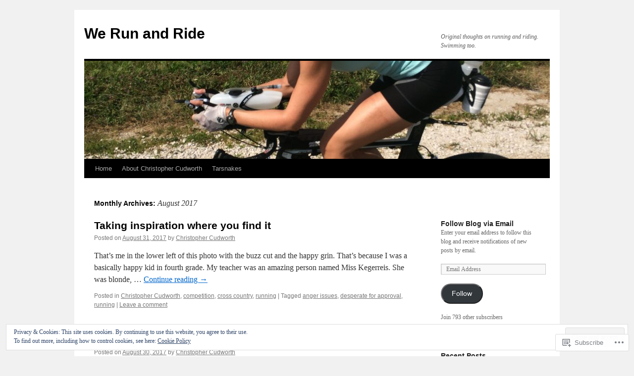

--- FILE ---
content_type: text/html; charset=UTF-8
request_url: https://werunandride.com/2017/08/
body_size: 31019
content:
<!DOCTYPE html>
<html lang="en">
<head>
<meta charset="UTF-8" />
<title>
August | 2017 | We Run and Ride</title>
<link rel="profile" href="https://gmpg.org/xfn/11" />
<link rel="stylesheet" type="text/css" media="all" href="https://s0.wp.com/wp-content/themes/pub/twentyten/style.css?m=1659017451i&amp;ver=20190507" />
<link rel="pingback" href="https://werunandride.com/xmlrpc.php">
<meta name='robots' content='max-image-preview:large' />

<!-- Async WordPress.com Remote Login -->
<script id="wpcom_remote_login_js">
var wpcom_remote_login_extra_auth = '';
function wpcom_remote_login_remove_dom_node_id( element_id ) {
	var dom_node = document.getElementById( element_id );
	if ( dom_node ) { dom_node.parentNode.removeChild( dom_node ); }
}
function wpcom_remote_login_remove_dom_node_classes( class_name ) {
	var dom_nodes = document.querySelectorAll( '.' + class_name );
	for ( var i = 0; i < dom_nodes.length; i++ ) {
		dom_nodes[ i ].parentNode.removeChild( dom_nodes[ i ] );
	}
}
function wpcom_remote_login_final_cleanup() {
	wpcom_remote_login_remove_dom_node_classes( "wpcom_remote_login_msg" );
	wpcom_remote_login_remove_dom_node_id( "wpcom_remote_login_key" );
	wpcom_remote_login_remove_dom_node_id( "wpcom_remote_login_validate" );
	wpcom_remote_login_remove_dom_node_id( "wpcom_remote_login_js" );
	wpcom_remote_login_remove_dom_node_id( "wpcom_request_access_iframe" );
	wpcom_remote_login_remove_dom_node_id( "wpcom_request_access_styles" );
}

// Watch for messages back from the remote login
window.addEventListener( "message", function( e ) {
	if ( e.origin === "https://r-login.wordpress.com" ) {
		var data = {};
		try {
			data = JSON.parse( e.data );
		} catch( e ) {
			wpcom_remote_login_final_cleanup();
			return;
		}

		if ( data.msg === 'LOGIN' ) {
			// Clean up the login check iframe
			wpcom_remote_login_remove_dom_node_id( "wpcom_remote_login_key" );

			var id_regex = new RegExp( /^[0-9]+$/ );
			var token_regex = new RegExp( /^.*|.*|.*$/ );
			if (
				token_regex.test( data.token )
				&& id_regex.test( data.wpcomid )
			) {
				// We have everything we need to ask for a login
				var script = document.createElement( "script" );
				script.setAttribute( "id", "wpcom_remote_login_validate" );
				script.src = '/remote-login.php?wpcom_remote_login=validate'
					+ '&wpcomid=' + data.wpcomid
					+ '&token=' + encodeURIComponent( data.token )
					+ '&host=' + window.location.protocol
					+ '//' + window.location.hostname
					+ '&postid=41476'
					+ '&is_singular=';
				document.body.appendChild( script );
			}

			return;
		}

		// Safari ITP, not logged in, so redirect
		if ( data.msg === 'LOGIN-REDIRECT' ) {
			window.location = 'https://wordpress.com/log-in?redirect_to=' + window.location.href;
			return;
		}

		// Safari ITP, storage access failed, remove the request
		if ( data.msg === 'LOGIN-REMOVE' ) {
			var css_zap = 'html { -webkit-transition: margin-top 1s; transition: margin-top 1s; } /* 9001 */ html { margin-top: 0 !important; } * html body { margin-top: 0 !important; } @media screen and ( max-width: 782px ) { html { margin-top: 0 !important; } * html body { margin-top: 0 !important; } }';
			var style_zap = document.createElement( 'style' );
			style_zap.type = 'text/css';
			style_zap.appendChild( document.createTextNode( css_zap ) );
			document.body.appendChild( style_zap );

			var e = document.getElementById( 'wpcom_request_access_iframe' );
			e.parentNode.removeChild( e );

			document.cookie = 'wordpress_com_login_access=denied; path=/; max-age=31536000';

			return;
		}

		// Safari ITP
		if ( data.msg === 'REQUEST_ACCESS' ) {
			console.log( 'request access: safari' );

			// Check ITP iframe enable/disable knob
			if ( wpcom_remote_login_extra_auth !== 'safari_itp_iframe' ) {
				return;
			}

			// If we are in a "private window" there is no ITP.
			var private_window = false;
			try {
				var opendb = window.openDatabase( null, null, null, null );
			} catch( e ) {
				private_window = true;
			}

			if ( private_window ) {
				console.log( 'private window' );
				return;
			}

			var iframe = document.createElement( 'iframe' );
			iframe.id = 'wpcom_request_access_iframe';
			iframe.setAttribute( 'scrolling', 'no' );
			iframe.setAttribute( 'sandbox', 'allow-storage-access-by-user-activation allow-scripts allow-same-origin allow-top-navigation-by-user-activation' );
			iframe.src = 'https://r-login.wordpress.com/remote-login.php?wpcom_remote_login=request_access&origin=' + encodeURIComponent( data.origin ) + '&wpcomid=' + encodeURIComponent( data.wpcomid );

			var css = 'html { -webkit-transition: margin-top 1s; transition: margin-top 1s; } /* 9001 */ html { margin-top: 46px !important; } * html body { margin-top: 46px !important; } @media screen and ( max-width: 660px ) { html { margin-top: 71px !important; } * html body { margin-top: 71px !important; } #wpcom_request_access_iframe { display: block; height: 71px !important; } } #wpcom_request_access_iframe { border: 0px; height: 46px; position: fixed; top: 0; left: 0; width: 100%; min-width: 100%; z-index: 99999; background: #23282d; } ';

			var style = document.createElement( 'style' );
			style.type = 'text/css';
			style.id = 'wpcom_request_access_styles';
			style.appendChild( document.createTextNode( css ) );
			document.body.appendChild( style );

			document.body.appendChild( iframe );
		}

		if ( data.msg === 'DONE' ) {
			wpcom_remote_login_final_cleanup();
		}
	}
}, false );

// Inject the remote login iframe after the page has had a chance to load
// more critical resources
window.addEventListener( "DOMContentLoaded", function( e ) {
	var iframe = document.createElement( "iframe" );
	iframe.style.display = "none";
	iframe.setAttribute( "scrolling", "no" );
	iframe.setAttribute( "id", "wpcom_remote_login_key" );
	iframe.src = "https://r-login.wordpress.com/remote-login.php"
		+ "?wpcom_remote_login=key"
		+ "&origin=aHR0cHM6Ly93ZXJ1bmFuZHJpZGUuY29t"
		+ "&wpcomid=39345276"
		+ "&time=" + Math.floor( Date.now() / 1000 );
	document.body.appendChild( iframe );
}, false );
</script>
<link rel='dns-prefetch' href='//s0.wp.com' />
<link rel="alternate" type="application/rss+xml" title="We Run and Ride &raquo; Feed" href="https://werunandride.com/feed/" />
<link rel="alternate" type="application/rss+xml" title="We Run and Ride &raquo; Comments Feed" href="https://werunandride.com/comments/feed/" />
	<script type="text/javascript">
		/* <![CDATA[ */
		function addLoadEvent(func) {
			var oldonload = window.onload;
			if (typeof window.onload != 'function') {
				window.onload = func;
			} else {
				window.onload = function () {
					oldonload();
					func();
				}
			}
		}
		/* ]]> */
	</script>
	<link crossorigin='anonymous' rel='stylesheet' id='all-css-0-1' href='/_static/??/wp-content/mu-plugins/widgets/eu-cookie-law/templates/style.css,/wp-content/mu-plugins/jetpack-plugin/sun/modules/infinite-scroll/infinity.css?m=1753279645j&cssminify=yes' type='text/css' media='all' />
<style id='wp-emoji-styles-inline-css'>

	img.wp-smiley, img.emoji {
		display: inline !important;
		border: none !important;
		box-shadow: none !important;
		height: 1em !important;
		width: 1em !important;
		margin: 0 0.07em !important;
		vertical-align: -0.1em !important;
		background: none !important;
		padding: 0 !important;
	}
/*# sourceURL=wp-emoji-styles-inline-css */
</style>
<link crossorigin='anonymous' rel='stylesheet' id='all-css-2-1' href='/wp-content/plugins/gutenberg-core/v22.2.0/build/styles/block-library/style.css?m=1764855221i&cssminify=yes' type='text/css' media='all' />
<style id='wp-block-library-inline-css'>
.has-text-align-justify {
	text-align:justify;
}
.has-text-align-justify{text-align:justify;}

/*# sourceURL=wp-block-library-inline-css */
</style><style id='global-styles-inline-css'>
:root{--wp--preset--aspect-ratio--square: 1;--wp--preset--aspect-ratio--4-3: 4/3;--wp--preset--aspect-ratio--3-4: 3/4;--wp--preset--aspect-ratio--3-2: 3/2;--wp--preset--aspect-ratio--2-3: 2/3;--wp--preset--aspect-ratio--16-9: 16/9;--wp--preset--aspect-ratio--9-16: 9/16;--wp--preset--color--black: #000;--wp--preset--color--cyan-bluish-gray: #abb8c3;--wp--preset--color--white: #fff;--wp--preset--color--pale-pink: #f78da7;--wp--preset--color--vivid-red: #cf2e2e;--wp--preset--color--luminous-vivid-orange: #ff6900;--wp--preset--color--luminous-vivid-amber: #fcb900;--wp--preset--color--light-green-cyan: #7bdcb5;--wp--preset--color--vivid-green-cyan: #00d084;--wp--preset--color--pale-cyan-blue: #8ed1fc;--wp--preset--color--vivid-cyan-blue: #0693e3;--wp--preset--color--vivid-purple: #9b51e0;--wp--preset--color--blue: #0066cc;--wp--preset--color--medium-gray: #666;--wp--preset--color--light-gray: #f1f1f1;--wp--preset--gradient--vivid-cyan-blue-to-vivid-purple: linear-gradient(135deg,rgb(6,147,227) 0%,rgb(155,81,224) 100%);--wp--preset--gradient--light-green-cyan-to-vivid-green-cyan: linear-gradient(135deg,rgb(122,220,180) 0%,rgb(0,208,130) 100%);--wp--preset--gradient--luminous-vivid-amber-to-luminous-vivid-orange: linear-gradient(135deg,rgb(252,185,0) 0%,rgb(255,105,0) 100%);--wp--preset--gradient--luminous-vivid-orange-to-vivid-red: linear-gradient(135deg,rgb(255,105,0) 0%,rgb(207,46,46) 100%);--wp--preset--gradient--very-light-gray-to-cyan-bluish-gray: linear-gradient(135deg,rgb(238,238,238) 0%,rgb(169,184,195) 100%);--wp--preset--gradient--cool-to-warm-spectrum: linear-gradient(135deg,rgb(74,234,220) 0%,rgb(151,120,209) 20%,rgb(207,42,186) 40%,rgb(238,44,130) 60%,rgb(251,105,98) 80%,rgb(254,248,76) 100%);--wp--preset--gradient--blush-light-purple: linear-gradient(135deg,rgb(255,206,236) 0%,rgb(152,150,240) 100%);--wp--preset--gradient--blush-bordeaux: linear-gradient(135deg,rgb(254,205,165) 0%,rgb(254,45,45) 50%,rgb(107,0,62) 100%);--wp--preset--gradient--luminous-dusk: linear-gradient(135deg,rgb(255,203,112) 0%,rgb(199,81,192) 50%,rgb(65,88,208) 100%);--wp--preset--gradient--pale-ocean: linear-gradient(135deg,rgb(255,245,203) 0%,rgb(182,227,212) 50%,rgb(51,167,181) 100%);--wp--preset--gradient--electric-grass: linear-gradient(135deg,rgb(202,248,128) 0%,rgb(113,206,126) 100%);--wp--preset--gradient--midnight: linear-gradient(135deg,rgb(2,3,129) 0%,rgb(40,116,252) 100%);--wp--preset--font-size--small: 13px;--wp--preset--font-size--medium: 20px;--wp--preset--font-size--large: 36px;--wp--preset--font-size--x-large: 42px;--wp--preset--font-family--albert-sans: 'Albert Sans', sans-serif;--wp--preset--font-family--alegreya: Alegreya, serif;--wp--preset--font-family--arvo: Arvo, serif;--wp--preset--font-family--bodoni-moda: 'Bodoni Moda', serif;--wp--preset--font-family--bricolage-grotesque: 'Bricolage Grotesque', sans-serif;--wp--preset--font-family--cabin: Cabin, sans-serif;--wp--preset--font-family--chivo: Chivo, sans-serif;--wp--preset--font-family--commissioner: Commissioner, sans-serif;--wp--preset--font-family--cormorant: Cormorant, serif;--wp--preset--font-family--courier-prime: 'Courier Prime', monospace;--wp--preset--font-family--crimson-pro: 'Crimson Pro', serif;--wp--preset--font-family--dm-mono: 'DM Mono', monospace;--wp--preset--font-family--dm-sans: 'DM Sans', sans-serif;--wp--preset--font-family--dm-serif-display: 'DM Serif Display', serif;--wp--preset--font-family--domine: Domine, serif;--wp--preset--font-family--eb-garamond: 'EB Garamond', serif;--wp--preset--font-family--epilogue: Epilogue, sans-serif;--wp--preset--font-family--fahkwang: Fahkwang, sans-serif;--wp--preset--font-family--figtree: Figtree, sans-serif;--wp--preset--font-family--fira-sans: 'Fira Sans', sans-serif;--wp--preset--font-family--fjalla-one: 'Fjalla One', sans-serif;--wp--preset--font-family--fraunces: Fraunces, serif;--wp--preset--font-family--gabarito: Gabarito, system-ui;--wp--preset--font-family--ibm-plex-mono: 'IBM Plex Mono', monospace;--wp--preset--font-family--ibm-plex-sans: 'IBM Plex Sans', sans-serif;--wp--preset--font-family--ibarra-real-nova: 'Ibarra Real Nova', serif;--wp--preset--font-family--instrument-serif: 'Instrument Serif', serif;--wp--preset--font-family--inter: Inter, sans-serif;--wp--preset--font-family--josefin-sans: 'Josefin Sans', sans-serif;--wp--preset--font-family--jost: Jost, sans-serif;--wp--preset--font-family--libre-baskerville: 'Libre Baskerville', serif;--wp--preset--font-family--libre-franklin: 'Libre Franklin', sans-serif;--wp--preset--font-family--literata: Literata, serif;--wp--preset--font-family--lora: Lora, serif;--wp--preset--font-family--merriweather: Merriweather, serif;--wp--preset--font-family--montserrat: Montserrat, sans-serif;--wp--preset--font-family--newsreader: Newsreader, serif;--wp--preset--font-family--noto-sans-mono: 'Noto Sans Mono', sans-serif;--wp--preset--font-family--nunito: Nunito, sans-serif;--wp--preset--font-family--open-sans: 'Open Sans', sans-serif;--wp--preset--font-family--overpass: Overpass, sans-serif;--wp--preset--font-family--pt-serif: 'PT Serif', serif;--wp--preset--font-family--petrona: Petrona, serif;--wp--preset--font-family--piazzolla: Piazzolla, serif;--wp--preset--font-family--playfair-display: 'Playfair Display', serif;--wp--preset--font-family--plus-jakarta-sans: 'Plus Jakarta Sans', sans-serif;--wp--preset--font-family--poppins: Poppins, sans-serif;--wp--preset--font-family--raleway: Raleway, sans-serif;--wp--preset--font-family--roboto: Roboto, sans-serif;--wp--preset--font-family--roboto-slab: 'Roboto Slab', serif;--wp--preset--font-family--rubik: Rubik, sans-serif;--wp--preset--font-family--rufina: Rufina, serif;--wp--preset--font-family--sora: Sora, sans-serif;--wp--preset--font-family--source-sans-3: 'Source Sans 3', sans-serif;--wp--preset--font-family--source-serif-4: 'Source Serif 4', serif;--wp--preset--font-family--space-mono: 'Space Mono', monospace;--wp--preset--font-family--syne: Syne, sans-serif;--wp--preset--font-family--texturina: Texturina, serif;--wp--preset--font-family--urbanist: Urbanist, sans-serif;--wp--preset--font-family--work-sans: 'Work Sans', sans-serif;--wp--preset--spacing--20: 0.44rem;--wp--preset--spacing--30: 0.67rem;--wp--preset--spacing--40: 1rem;--wp--preset--spacing--50: 1.5rem;--wp--preset--spacing--60: 2.25rem;--wp--preset--spacing--70: 3.38rem;--wp--preset--spacing--80: 5.06rem;--wp--preset--shadow--natural: 6px 6px 9px rgba(0, 0, 0, 0.2);--wp--preset--shadow--deep: 12px 12px 50px rgba(0, 0, 0, 0.4);--wp--preset--shadow--sharp: 6px 6px 0px rgba(0, 0, 0, 0.2);--wp--preset--shadow--outlined: 6px 6px 0px -3px rgb(255, 255, 255), 6px 6px rgb(0, 0, 0);--wp--preset--shadow--crisp: 6px 6px 0px rgb(0, 0, 0);}:where(.is-layout-flex){gap: 0.5em;}:where(.is-layout-grid){gap: 0.5em;}body .is-layout-flex{display: flex;}.is-layout-flex{flex-wrap: wrap;align-items: center;}.is-layout-flex > :is(*, div){margin: 0;}body .is-layout-grid{display: grid;}.is-layout-grid > :is(*, div){margin: 0;}:where(.wp-block-columns.is-layout-flex){gap: 2em;}:where(.wp-block-columns.is-layout-grid){gap: 2em;}:where(.wp-block-post-template.is-layout-flex){gap: 1.25em;}:where(.wp-block-post-template.is-layout-grid){gap: 1.25em;}.has-black-color{color: var(--wp--preset--color--black) !important;}.has-cyan-bluish-gray-color{color: var(--wp--preset--color--cyan-bluish-gray) !important;}.has-white-color{color: var(--wp--preset--color--white) !important;}.has-pale-pink-color{color: var(--wp--preset--color--pale-pink) !important;}.has-vivid-red-color{color: var(--wp--preset--color--vivid-red) !important;}.has-luminous-vivid-orange-color{color: var(--wp--preset--color--luminous-vivid-orange) !important;}.has-luminous-vivid-amber-color{color: var(--wp--preset--color--luminous-vivid-amber) !important;}.has-light-green-cyan-color{color: var(--wp--preset--color--light-green-cyan) !important;}.has-vivid-green-cyan-color{color: var(--wp--preset--color--vivid-green-cyan) !important;}.has-pale-cyan-blue-color{color: var(--wp--preset--color--pale-cyan-blue) !important;}.has-vivid-cyan-blue-color{color: var(--wp--preset--color--vivid-cyan-blue) !important;}.has-vivid-purple-color{color: var(--wp--preset--color--vivid-purple) !important;}.has-black-background-color{background-color: var(--wp--preset--color--black) !important;}.has-cyan-bluish-gray-background-color{background-color: var(--wp--preset--color--cyan-bluish-gray) !important;}.has-white-background-color{background-color: var(--wp--preset--color--white) !important;}.has-pale-pink-background-color{background-color: var(--wp--preset--color--pale-pink) !important;}.has-vivid-red-background-color{background-color: var(--wp--preset--color--vivid-red) !important;}.has-luminous-vivid-orange-background-color{background-color: var(--wp--preset--color--luminous-vivid-orange) !important;}.has-luminous-vivid-amber-background-color{background-color: var(--wp--preset--color--luminous-vivid-amber) !important;}.has-light-green-cyan-background-color{background-color: var(--wp--preset--color--light-green-cyan) !important;}.has-vivid-green-cyan-background-color{background-color: var(--wp--preset--color--vivid-green-cyan) !important;}.has-pale-cyan-blue-background-color{background-color: var(--wp--preset--color--pale-cyan-blue) !important;}.has-vivid-cyan-blue-background-color{background-color: var(--wp--preset--color--vivid-cyan-blue) !important;}.has-vivid-purple-background-color{background-color: var(--wp--preset--color--vivid-purple) !important;}.has-black-border-color{border-color: var(--wp--preset--color--black) !important;}.has-cyan-bluish-gray-border-color{border-color: var(--wp--preset--color--cyan-bluish-gray) !important;}.has-white-border-color{border-color: var(--wp--preset--color--white) !important;}.has-pale-pink-border-color{border-color: var(--wp--preset--color--pale-pink) !important;}.has-vivid-red-border-color{border-color: var(--wp--preset--color--vivid-red) !important;}.has-luminous-vivid-orange-border-color{border-color: var(--wp--preset--color--luminous-vivid-orange) !important;}.has-luminous-vivid-amber-border-color{border-color: var(--wp--preset--color--luminous-vivid-amber) !important;}.has-light-green-cyan-border-color{border-color: var(--wp--preset--color--light-green-cyan) !important;}.has-vivid-green-cyan-border-color{border-color: var(--wp--preset--color--vivid-green-cyan) !important;}.has-pale-cyan-blue-border-color{border-color: var(--wp--preset--color--pale-cyan-blue) !important;}.has-vivid-cyan-blue-border-color{border-color: var(--wp--preset--color--vivid-cyan-blue) !important;}.has-vivid-purple-border-color{border-color: var(--wp--preset--color--vivid-purple) !important;}.has-vivid-cyan-blue-to-vivid-purple-gradient-background{background: var(--wp--preset--gradient--vivid-cyan-blue-to-vivid-purple) !important;}.has-light-green-cyan-to-vivid-green-cyan-gradient-background{background: var(--wp--preset--gradient--light-green-cyan-to-vivid-green-cyan) !important;}.has-luminous-vivid-amber-to-luminous-vivid-orange-gradient-background{background: var(--wp--preset--gradient--luminous-vivid-amber-to-luminous-vivid-orange) !important;}.has-luminous-vivid-orange-to-vivid-red-gradient-background{background: var(--wp--preset--gradient--luminous-vivid-orange-to-vivid-red) !important;}.has-very-light-gray-to-cyan-bluish-gray-gradient-background{background: var(--wp--preset--gradient--very-light-gray-to-cyan-bluish-gray) !important;}.has-cool-to-warm-spectrum-gradient-background{background: var(--wp--preset--gradient--cool-to-warm-spectrum) !important;}.has-blush-light-purple-gradient-background{background: var(--wp--preset--gradient--blush-light-purple) !important;}.has-blush-bordeaux-gradient-background{background: var(--wp--preset--gradient--blush-bordeaux) !important;}.has-luminous-dusk-gradient-background{background: var(--wp--preset--gradient--luminous-dusk) !important;}.has-pale-ocean-gradient-background{background: var(--wp--preset--gradient--pale-ocean) !important;}.has-electric-grass-gradient-background{background: var(--wp--preset--gradient--electric-grass) !important;}.has-midnight-gradient-background{background: var(--wp--preset--gradient--midnight) !important;}.has-small-font-size{font-size: var(--wp--preset--font-size--small) !important;}.has-medium-font-size{font-size: var(--wp--preset--font-size--medium) !important;}.has-large-font-size{font-size: var(--wp--preset--font-size--large) !important;}.has-x-large-font-size{font-size: var(--wp--preset--font-size--x-large) !important;}.has-albert-sans-font-family{font-family: var(--wp--preset--font-family--albert-sans) !important;}.has-alegreya-font-family{font-family: var(--wp--preset--font-family--alegreya) !important;}.has-arvo-font-family{font-family: var(--wp--preset--font-family--arvo) !important;}.has-bodoni-moda-font-family{font-family: var(--wp--preset--font-family--bodoni-moda) !important;}.has-bricolage-grotesque-font-family{font-family: var(--wp--preset--font-family--bricolage-grotesque) !important;}.has-cabin-font-family{font-family: var(--wp--preset--font-family--cabin) !important;}.has-chivo-font-family{font-family: var(--wp--preset--font-family--chivo) !important;}.has-commissioner-font-family{font-family: var(--wp--preset--font-family--commissioner) !important;}.has-cormorant-font-family{font-family: var(--wp--preset--font-family--cormorant) !important;}.has-courier-prime-font-family{font-family: var(--wp--preset--font-family--courier-prime) !important;}.has-crimson-pro-font-family{font-family: var(--wp--preset--font-family--crimson-pro) !important;}.has-dm-mono-font-family{font-family: var(--wp--preset--font-family--dm-mono) !important;}.has-dm-sans-font-family{font-family: var(--wp--preset--font-family--dm-sans) !important;}.has-dm-serif-display-font-family{font-family: var(--wp--preset--font-family--dm-serif-display) !important;}.has-domine-font-family{font-family: var(--wp--preset--font-family--domine) !important;}.has-eb-garamond-font-family{font-family: var(--wp--preset--font-family--eb-garamond) !important;}.has-epilogue-font-family{font-family: var(--wp--preset--font-family--epilogue) !important;}.has-fahkwang-font-family{font-family: var(--wp--preset--font-family--fahkwang) !important;}.has-figtree-font-family{font-family: var(--wp--preset--font-family--figtree) !important;}.has-fira-sans-font-family{font-family: var(--wp--preset--font-family--fira-sans) !important;}.has-fjalla-one-font-family{font-family: var(--wp--preset--font-family--fjalla-one) !important;}.has-fraunces-font-family{font-family: var(--wp--preset--font-family--fraunces) !important;}.has-gabarito-font-family{font-family: var(--wp--preset--font-family--gabarito) !important;}.has-ibm-plex-mono-font-family{font-family: var(--wp--preset--font-family--ibm-plex-mono) !important;}.has-ibm-plex-sans-font-family{font-family: var(--wp--preset--font-family--ibm-plex-sans) !important;}.has-ibarra-real-nova-font-family{font-family: var(--wp--preset--font-family--ibarra-real-nova) !important;}.has-instrument-serif-font-family{font-family: var(--wp--preset--font-family--instrument-serif) !important;}.has-inter-font-family{font-family: var(--wp--preset--font-family--inter) !important;}.has-josefin-sans-font-family{font-family: var(--wp--preset--font-family--josefin-sans) !important;}.has-jost-font-family{font-family: var(--wp--preset--font-family--jost) !important;}.has-libre-baskerville-font-family{font-family: var(--wp--preset--font-family--libre-baskerville) !important;}.has-libre-franklin-font-family{font-family: var(--wp--preset--font-family--libre-franklin) !important;}.has-literata-font-family{font-family: var(--wp--preset--font-family--literata) !important;}.has-lora-font-family{font-family: var(--wp--preset--font-family--lora) !important;}.has-merriweather-font-family{font-family: var(--wp--preset--font-family--merriweather) !important;}.has-montserrat-font-family{font-family: var(--wp--preset--font-family--montserrat) !important;}.has-newsreader-font-family{font-family: var(--wp--preset--font-family--newsreader) !important;}.has-noto-sans-mono-font-family{font-family: var(--wp--preset--font-family--noto-sans-mono) !important;}.has-nunito-font-family{font-family: var(--wp--preset--font-family--nunito) !important;}.has-open-sans-font-family{font-family: var(--wp--preset--font-family--open-sans) !important;}.has-overpass-font-family{font-family: var(--wp--preset--font-family--overpass) !important;}.has-pt-serif-font-family{font-family: var(--wp--preset--font-family--pt-serif) !important;}.has-petrona-font-family{font-family: var(--wp--preset--font-family--petrona) !important;}.has-piazzolla-font-family{font-family: var(--wp--preset--font-family--piazzolla) !important;}.has-playfair-display-font-family{font-family: var(--wp--preset--font-family--playfair-display) !important;}.has-plus-jakarta-sans-font-family{font-family: var(--wp--preset--font-family--plus-jakarta-sans) !important;}.has-poppins-font-family{font-family: var(--wp--preset--font-family--poppins) !important;}.has-raleway-font-family{font-family: var(--wp--preset--font-family--raleway) !important;}.has-roboto-font-family{font-family: var(--wp--preset--font-family--roboto) !important;}.has-roboto-slab-font-family{font-family: var(--wp--preset--font-family--roboto-slab) !important;}.has-rubik-font-family{font-family: var(--wp--preset--font-family--rubik) !important;}.has-rufina-font-family{font-family: var(--wp--preset--font-family--rufina) !important;}.has-sora-font-family{font-family: var(--wp--preset--font-family--sora) !important;}.has-source-sans-3-font-family{font-family: var(--wp--preset--font-family--source-sans-3) !important;}.has-source-serif-4-font-family{font-family: var(--wp--preset--font-family--source-serif-4) !important;}.has-space-mono-font-family{font-family: var(--wp--preset--font-family--space-mono) !important;}.has-syne-font-family{font-family: var(--wp--preset--font-family--syne) !important;}.has-texturina-font-family{font-family: var(--wp--preset--font-family--texturina) !important;}.has-urbanist-font-family{font-family: var(--wp--preset--font-family--urbanist) !important;}.has-work-sans-font-family{font-family: var(--wp--preset--font-family--work-sans) !important;}
/*# sourceURL=global-styles-inline-css */
</style>

<style id='classic-theme-styles-inline-css'>
/*! This file is auto-generated */
.wp-block-button__link{color:#fff;background-color:#32373c;border-radius:9999px;box-shadow:none;text-decoration:none;padding:calc(.667em + 2px) calc(1.333em + 2px);font-size:1.125em}.wp-block-file__button{background:#32373c;color:#fff;text-decoration:none}
/*# sourceURL=/wp-includes/css/classic-themes.min.css */
</style>
<link crossorigin='anonymous' rel='stylesheet' id='all-css-4-1' href='/_static/??-eJyNkNEKwjAMRX/ILGyKzgfxW9Yuumq7lqbd2N8bN5iCMHwJ5HJuchMcA2jfJ+oTBpvvpmfUXlmvn4xVUdZFCWxcsASRhuKAreG0EsBpslRo5h1+DXIZPrMiie5Ck96Eo9Y0ZMkJtmUbg3hAqRCJGaQ6kx2kToz841tkDFlhGkWYRMUl4H/sfAXMO7dCcVasownJeOlu3lo/bvGdHyiCykpZWbm+6uou5bEu631VnU+PF6vKkAA=&cssminify=yes' type='text/css' media='all' />
<style id='jetpack_facebook_likebox-inline-css'>
.widget_facebook_likebox {
	overflow: hidden;
}

/*# sourceURL=/wp-content/mu-plugins/jetpack-plugin/sun/modules/widgets/facebook-likebox/style.css */
</style>
<link crossorigin='anonymous' rel='stylesheet' id='all-css-6-1' href='/_static/??-eJx9jMsKAjEMRX/IGir4WojfUmumZkyT0qYM/r0VXCiIu3sunANLcVHFUAxyd4V7ImlQ8cKaxkwQ2yeuB67gt5RQHWsMRipf4CYOVP+pM1oJ8f5maF0g67UzNiCZSMjQtViVGeyGedy2jMRjdF7Zcz75/XZz2Hnvj/MTj9VPVg==&cssminify=yes' type='text/css' media='all' />
<style id='jetpack-global-styles-frontend-style-inline-css'>
:root { --font-headings: unset; --font-base: unset; --font-headings-default: -apple-system,BlinkMacSystemFont,"Segoe UI",Roboto,Oxygen-Sans,Ubuntu,Cantarell,"Helvetica Neue",sans-serif; --font-base-default: -apple-system,BlinkMacSystemFont,"Segoe UI",Roboto,Oxygen-Sans,Ubuntu,Cantarell,"Helvetica Neue",sans-serif;}
/*# sourceURL=jetpack-global-styles-frontend-style-inline-css */
</style>
<link crossorigin='anonymous' rel='stylesheet' id='all-css-8-1' href='/_static/??-eJyNjEEOgkAMRS9kbdAxwYXxLMAMpaYzJbZkrg8kLAwrd+8n7z+sMwxaPBVHn1JOhlNAEu07uQ5mF/wR8gKzLMTFsHKk5IabcjDQlyN0JYKw+T/fXpQMGEYV0Xqae+CdX014PENo29v9swJiAz5G&cssminify=yes' type='text/css' media='all' />
<script type="text/javascript" id="wpcom-actionbar-placeholder-js-extra">
/* <![CDATA[ */
var actionbardata = {"siteID":"39345276","postID":"0","siteURL":"https://werunandride.com","xhrURL":"https://werunandride.com/wp-admin/admin-ajax.php","nonce":"538b1bcb63","isLoggedIn":"","statusMessage":"","subsEmailDefault":"instantly","proxyScriptUrl":"https://s0.wp.com/wp-content/js/wpcom-proxy-request.js?m=1513050504i&amp;ver=20211021","i18n":{"followedText":"New posts from this site will now appear in your \u003Ca href=\"https://wordpress.com/reader\"\u003EReader\u003C/a\u003E","foldBar":"Collapse this bar","unfoldBar":"Expand this bar","shortLinkCopied":"Shortlink copied to clipboard."}};
//# sourceURL=wpcom-actionbar-placeholder-js-extra
/* ]]> */
</script>
<script type="text/javascript" id="jetpack-mu-wpcom-settings-js-before">
/* <![CDATA[ */
var JETPACK_MU_WPCOM_SETTINGS = {"assetsUrl":"https://s0.wp.com/wp-content/mu-plugins/jetpack-mu-wpcom-plugin/sun/jetpack_vendor/automattic/jetpack-mu-wpcom/src/build/"};
//# sourceURL=jetpack-mu-wpcom-settings-js-before
/* ]]> */
</script>
<script crossorigin='anonymous' type='text/javascript'  src='/_static/??-eJx9jMEOwiAQRH/IdaMmRQ/Gb2kBCQTYDQul/r2tHjQx8TQzmXmDnUFTrjZXDIIlVuBCy2MfZIdfXWrAsTmfBaVNoovn6mlNd4qR+p9598bZKtv728LUEsPs7Q81RXIfjooZjYCOo4h98ToxzsdNIFMGZ7isF7d0PajTWQ2DuqjwBIN6TR8='></script>
<script type="text/javascript" id="rlt-proxy-js-after">
/* <![CDATA[ */
	rltInitialize( {"token":null,"iframeOrigins":["https:\/\/widgets.wp.com"]} );
//# sourceURL=rlt-proxy-js-after
/* ]]> */
</script>
<link rel="EditURI" type="application/rsd+xml" title="RSD" href="https://werunandride.wordpress.com/xmlrpc.php?rsd" />
<meta name="generator" content="WordPress.com" />

<!-- Jetpack Open Graph Tags -->
<meta property="og:type" content="website" />
<meta property="og:title" content="August 2017 &#8211; We Run and Ride" />
<meta property="og:site_name" content="We Run and Ride" />
<meta property="og:image" content="https://werunandride.com/wp-content/uploads/2019/08/cropped-cyclist-leg.jpg?w=200" />
<meta property="og:image:width" content="200" />
<meta property="og:image:height" content="200" />
<meta property="og:image:alt" content="" />
<meta property="og:locale" content="en_US" />
<meta name="twitter:creator" content="@gofast" />
<meta name="twitter:site" content="@gofast" />

<!-- End Jetpack Open Graph Tags -->
<link rel='openid.server' href='https://werunandride.com/?openidserver=1' />
<link rel='openid.delegate' href='https://werunandride.com/' />
<link rel="search" type="application/opensearchdescription+xml" href="https://werunandride.com/osd.xml" title="We Run and Ride" />
<link rel="search" type="application/opensearchdescription+xml" href="https://s1.wp.com/opensearch.xml" title="WordPress.com" />
		<style type="text/css">
			.recentcomments a {
				display: inline !important;
				padding: 0 !important;
				margin: 0 !important;
			}

			table.recentcommentsavatartop img.avatar, table.recentcommentsavatarend img.avatar {
				border: 0px;
				margin: 0;
			}

			table.recentcommentsavatartop a, table.recentcommentsavatarend a {
				border: 0px !important;
				background-color: transparent !important;
			}

			td.recentcommentsavatarend, td.recentcommentsavatartop {
				padding: 0px 0px 1px 0px;
				margin: 0px;
			}

			td.recentcommentstextend {
				border: none !important;
				padding: 0px 0px 2px 10px;
			}

			.rtl td.recentcommentstextend {
				padding: 0px 10px 2px 0px;
			}

			td.recentcommentstexttop {
				border: none;
				padding: 0px 0px 0px 10px;
			}

			.rtl td.recentcommentstexttop {
				padding: 0px 10px 0px 0px;
			}
		</style>
		<meta name="description" content="10 posts published by Christopher Cudworth during August 2017" />
		<script type="text/javascript">

			window.doNotSellCallback = function() {

				var linkElements = [
					'a[href="https://wordpress.com/?ref=footer_blog"]',
					'a[href="https://wordpress.com/?ref=footer_website"]',
					'a[href="https://wordpress.com/?ref=vertical_footer"]',
					'a[href^="https://wordpress.com/?ref=footer_segment_"]',
				].join(',');

				var dnsLink = document.createElement( 'a' );
				dnsLink.href = 'https://wordpress.com/advertising-program-optout/';
				dnsLink.classList.add( 'do-not-sell-link' );
				dnsLink.rel = 'nofollow';
				dnsLink.style.marginLeft = '0.5em';
				dnsLink.textContent = 'Do Not Sell or Share My Personal Information';

				var creditLinks = document.querySelectorAll( linkElements );

				if ( 0 === creditLinks.length ) {
					return false;
				}

				Array.prototype.forEach.call( creditLinks, function( el ) {
					el.insertAdjacentElement( 'afterend', dnsLink );
				});

				return true;
			};

		</script>
		<link rel="icon" href="https://werunandride.com/wp-content/uploads/2019/08/cropped-cyclist-leg.jpg?w=32" sizes="32x32" />
<link rel="icon" href="https://werunandride.com/wp-content/uploads/2019/08/cropped-cyclist-leg.jpg?w=192" sizes="192x192" />
<link rel="apple-touch-icon" href="https://werunandride.com/wp-content/uploads/2019/08/cropped-cyclist-leg.jpg?w=180" />
<meta name="msapplication-TileImage" content="https://werunandride.com/wp-content/uploads/2019/08/cropped-cyclist-leg.jpg?w=270" />
<script type="text/javascript">
	window.google_analytics_uacct = "UA-52447-2";
</script>

<script type="text/javascript">
	var _gaq = _gaq || [];
	_gaq.push(['_setAccount', 'UA-52447-2']);
	_gaq.push(['_gat._anonymizeIp']);
	_gaq.push(['_setDomainName', 'none']);
	_gaq.push(['_setAllowLinker', true]);
	_gaq.push(['_initData']);
	_gaq.push(['_trackPageview']);

	(function() {
		var ga = document.createElement('script'); ga.type = 'text/javascript'; ga.async = true;
		ga.src = ('https:' == document.location.protocol ? 'https://ssl' : 'http://www') + '.google-analytics.com/ga.js';
		(document.getElementsByTagName('head')[0] || document.getElementsByTagName('body')[0]).appendChild(ga);
	})();
</script>
<link crossorigin='anonymous' rel='stylesheet' id='all-css-0-3' href='/_static/??-eJydjtkKwjAQRX/IdogL6oP4KZJOhjLtZCGTUPr3VlzAF1Efz+VyODClBmMoFAr42iSpPQeFgUqyOD4YtAa4cEDoJOKooBMnyi2qruBrgY+uCimgzbEqyevzHH703YMqi1uwU8ycCsfl+0at5/BnaGEh1/RWhPL8iW7+sz+Z/W5zPJitWQ9XT4eB1Q==&cssminify=yes' type='text/css' media='all' />
</head>

<body class="archive date custom-background wp-theme-pubtwentyten customizer-styles-applied single-author jetpack-reblog-enabled custom-colors">
<div id="wrapper" class="hfeed">
	<div id="header">
		<div id="masthead">
			<div id="branding" role="banner">
								<div id="site-title">
					<span>
						<a href="https://werunandride.com/" title="We Run and Ride" rel="home">We Run and Ride</a>
					</span>
				</div>
				<div id="site-description">Original thoughts on running and riding. Swimming too.  </div>

									<a class="home-link" href="https://werunandride.com/" title="We Run and Ride" rel="home">
						<img src="https://werunandride.com/wp-content/uploads/2019/04/cropped-img_1646.jpg" width="940" height="198" alt="" />
					</a>
								</div><!-- #branding -->

			<div id="access" role="navigation">
								<div class="skip-link screen-reader-text"><a href="#content" title="Skip to content">Skip to content</a></div>
				<div class="menu"><ul>
<li ><a href="https://werunandride.com/">Home</a></li><li class="page_item page-item-49131"><a href="https://werunandride.com/about-christopher-cudworth/">About Christopher Cudworth</a></li>
<li class="page_item page-item-38"><a href="https://werunandride.com/tarsnakes/">Tarsnakes</a></li>
</ul></div>
			</div><!-- #access -->
		</div><!-- #masthead -->
	</div><!-- #header -->

	<div id="main">

		<div id="container">
			<div id="content" role="main">


			<h1 class="page-title">
			Monthly Archives: <span>August 2017</span>			</h1>


	<div id="nav-above" class="navigation">
		<div class="nav-previous"><a href="https://werunandride.com/2017/08/page/2/" ><span class="meta-nav">&larr;</span> Older posts</a></div>
		<div class="nav-next"></div>
	</div><!-- #nav-above -->



	
			<div id="post-41476" class="post-41476 post type-post status-publish format-standard hentry category-christopher-cudworth category-competition category-cross-country category-running tag-anger-issues tag-desperate-for-approval tag-running">
			<h2 class="entry-title"><a href="https://werunandride.com/2017/08/31/taking-inspiration-where-you-find-it/" rel="bookmark">Taking inspiration where you find&nbsp;it</a></h2>

			<div class="entry-meta">
				<span class="meta-prep meta-prep-author">Posted on</span> <a href="https://werunandride.com/2017/08/31/taking-inspiration-where-you-find-it/" title="5:58 pm" rel="bookmark"><span class="entry-date">August 31, 2017</span></a> <span class="meta-sep">by</span> <span class="author vcard"><a class="url fn n" href="https://werunandride.com/author/genesisfix/" title="View all posts by Christopher Cudworth">Christopher Cudworth</a></span>			</div><!-- .entry-meta -->

					<div class="entry-summary">
				<p>That&#8217;s me in the lower left of this photo with the buzz cut and the happy grin. That&#8217;s because I was a basically happy kid in fourth grade. My teacher was an amazing person named Miss Kegerreis. She was blonde, &hellip; <a href="https://werunandride.com/2017/08/31/taking-inspiration-where-you-find-it/">Continue reading <span class="meta-nav">&rarr;</span></a></p>
			</div><!-- .entry-summary -->
	
			<div class="entry-utility">
													<span class="cat-links">
						<span class="entry-utility-prep entry-utility-prep-cat-links">Posted in</span> <a href="https://werunandride.com/category/christopher-cudworth/" rel="category tag">Christopher Cudworth</a>, <a href="https://werunandride.com/category/competition/" rel="category tag">competition</a>, <a href="https://werunandride.com/category/cross-country/" rel="category tag">cross country</a>, <a href="https://werunandride.com/category/running/" rel="category tag">running</a>					</span>
					<span class="meta-sep">|</span>
				
								<span class="tag-links">
					<span class="entry-utility-prep entry-utility-prep-tag-links">Tagged</span> <a href="https://werunandride.com/tag/anger-issues/" rel="tag">anger issues</a>, <a href="https://werunandride.com/tag/desperate-for-approval/" rel="tag">desperate for approval</a>, <a href="https://werunandride.com/tag/running/" rel="tag">running</a>				</span>
				<span class="meta-sep">|</span>
				
				<span class="comments-link"><a href="https://werunandride.com/2017/08/31/taking-inspiration-where-you-find-it/#respond">Leave a comment</a></span>

							</div><!-- .entry-utility -->
		</div><!-- #post-41476 -->

		
	

	
			<div id="post-41359" class="post-41359 post type-post status-publish format-standard hentry category-uncategorized tag-george-bailey tag-its-a-wonderful-life tag-luther-college-cross-country tag-wonderful-old-building-and-loan tag-youth-is-wasted-on-the-young tag-youth-isnt-always-wasted-on-the-young">
			<h2 class="entry-title"><a href="https://werunandride.com/2017/08/30/youth-isnt-always-wasted-on-the-young/" rel="bookmark">Youth isn&#8217;t always wasted on the&nbsp;young</a></h2>

			<div class="entry-meta">
				<span class="meta-prep meta-prep-author">Posted on</span> <a href="https://werunandride.com/2017/08/30/youth-isnt-always-wasted-on-the-young/" title="2:13 pm" rel="bookmark"><span class="entry-date">August 30, 2017</span></a> <span class="meta-sep">by</span> <span class="author vcard"><a class="url fn n" href="https://werunandride.com/author/genesisfix/" title="View all posts by Christopher Cudworth">Christopher Cudworth</a></span>			</div><!-- .entry-meta -->

					<div class="entry-summary">
				<p>With August nearly over and the sun starting to slide south toward twilight, it is hard not to draw some associations with seasons past. With fall approaching, there is not a runner alive whose senses do not perk up while &hellip; <a href="https://werunandride.com/2017/08/30/youth-isnt-always-wasted-on-the-young/">Continue reading <span class="meta-nav">&rarr;</span></a></p>
			</div><!-- .entry-summary -->
	
			<div class="entry-utility">
													<span class="cat-links">
						<span class="entry-utility-prep entry-utility-prep-cat-links">Posted in</span> <a href="https://werunandride.com/category/uncategorized/" rel="category tag">Uncategorized</a>					</span>
					<span class="meta-sep">|</span>
				
								<span class="tag-links">
					<span class="entry-utility-prep entry-utility-prep-tag-links">Tagged</span> <a href="https://werunandride.com/tag/george-bailey/" rel="tag">George Bailey</a>, <a href="https://werunandride.com/tag/its-a-wonderful-life/" rel="tag">It's a wonderful life</a>, <a href="https://werunandride.com/tag/luther-college-cross-country/" rel="tag">Luther college cross country</a>, <a href="https://werunandride.com/tag/wonderful-old-building-and-loan/" rel="tag">wonderful old building and loan</a>, <a href="https://werunandride.com/tag/youth-is-wasted-on-the-young/" rel="tag">youth is wasted on the young</a>, <a href="https://werunandride.com/tag/youth-isnt-always-wasted-on-the-young/" rel="tag">youth isn't always wasted on the young</a>				</span>
				<span class="meta-sep">|</span>
				
				<span class="comments-link"><a href="https://werunandride.com/2017/08/30/youth-isnt-always-wasted-on-the-young/#respond">Leave a comment</a></span>

							</div><!-- .entry-utility -->
		</div><!-- #post-41359 -->

		
	

	
			<div id="post-41300" class="post-41300 post type-post status-publish format-standard has-post-thumbnail hentry category-cross-country category-marathon category-marathon-training category-racing-peak category-running category-track-and-field category-trail-running tag-carey-pinkowski tag-glenn-lyle tag-glenns tag-rudy-chapa tag-running">
			<h2 class="entry-title"><a href="https://werunandride.com/2017/08/29/41300/" rel="bookmark">Glenn&#8217;s labor of&nbsp;love</a></h2>

			<div class="entry-meta">
				<span class="meta-prep meta-prep-author">Posted on</span> <a href="https://werunandride.com/2017/08/29/41300/" title="1:03 pm" rel="bookmark"><span class="entry-date">August 29, 2017</span></a> <span class="meta-sep">by</span> <span class="author vcard"><a class="url fn n" href="https://werunandride.com/author/genesisfix/" title="View all posts by Christopher Cudworth">Christopher Cudworth</a></span>			</div><!-- .entry-meta -->

					<div class="entry-summary">
				<p>Glenn Lyle was what he characterizes as &#8220;an okay runner&#8221; in the years just before Frank Shorter’s won the 1972 Olympic marathon and set off the first running boom. Lyle graduated from the Elgin High School cross country and track &hellip; <a href="https://werunandride.com/2017/08/29/41300/">Continue reading <span class="meta-nav">&rarr;</span></a></p>
			</div><!-- .entry-summary -->
	
			<div class="entry-utility">
													<span class="cat-links">
						<span class="entry-utility-prep entry-utility-prep-cat-links">Posted in</span> <a href="https://werunandride.com/category/cross-country/" rel="category tag">cross country</a>, <a href="https://werunandride.com/category/marathon/" rel="category tag">marathon</a>, <a href="https://werunandride.com/category/marathon-training/" rel="category tag">marathon training</a>, <a href="https://werunandride.com/category/racing-peak/" rel="category tag">racing peak</a>, <a href="https://werunandride.com/category/running/" rel="category tag">running</a>, <a href="https://werunandride.com/category/track-and-field/" rel="category tag">track and field</a>, <a href="https://werunandride.com/category/trail-running/" rel="category tag">trail running</a>					</span>
					<span class="meta-sep">|</span>
				
								<span class="tag-links">
					<span class="entry-utility-prep entry-utility-prep-tag-links">Tagged</span> <a href="https://werunandride.com/tag/carey-pinkowski/" rel="tag">carey pinkowski</a>, <a href="https://werunandride.com/tag/glenn-lyle/" rel="tag">glenn lyle</a>, <a href="https://werunandride.com/tag/glenns/" rel="tag">glenn's</a>, <a href="https://werunandride.com/tag/rudy-chapa/" rel="tag">rudy chapa</a>, <a href="https://werunandride.com/tag/running/" rel="tag">running</a>				</span>
				<span class="meta-sep">|</span>
				
				<span class="comments-link"><a href="https://werunandride.com/2017/08/29/41300/#comments">4 Comments</a></span>

							</div><!-- .entry-utility -->
		</div><!-- #post-41300 -->

		
	

	
			<div id="post-41189" class="post-41189 post type-post status-publish format-standard hentry category-race-pace category-running category-uncategorized tag-20-mile-run tag-decorah-iowa tag-distance-training-in-the-heat tag-running tag-sexual-jokes tag-times-change-but-some-things-still-stay-the-same">
			<h2 class="entry-title"><a href="https://werunandride.com/2017/08/28/a-20-miler-in-80-degree-heat-and-no-water-insane-or-just-another-days-work/" rel="bookmark">A 20-miler in 80-degree heat and no water. Insane? Or just another day&#8217;s&nbsp;work&#8230;</a></h2>

			<div class="entry-meta">
				<span class="meta-prep meta-prep-author">Posted on</span> <a href="https://werunandride.com/2017/08/28/a-20-miler-in-80-degree-heat-and-no-water-insane-or-just-another-days-work/" title="2:23 pm" rel="bookmark"><span class="entry-date">August 28, 2017</span></a> <span class="meta-sep">by</span> <span class="author vcard"><a class="url fn n" href="https://werunandride.com/author/genesisfix/" title="View all posts by Christopher Cudworth">Christopher Cudworth</a></span>			</div><!-- .entry-meta -->

					<div class="entry-summary">
				<p>In the early days of a warm September, our college cross country team was scheduled to run a 20-mile run. The route called for ten miles up to a school called North Winnishiek and back. We ran on the gravel &hellip; <a href="https://werunandride.com/2017/08/28/a-20-miler-in-80-degree-heat-and-no-water-insane-or-just-another-days-work/">Continue reading <span class="meta-nav">&rarr;</span></a></p>
			</div><!-- .entry-summary -->
	
			<div class="entry-utility">
													<span class="cat-links">
						<span class="entry-utility-prep entry-utility-prep-cat-links">Posted in</span> <a href="https://werunandride.com/category/race-pace/" rel="category tag">race pace</a>, <a href="https://werunandride.com/category/running/" rel="category tag">running</a>, <a href="https://werunandride.com/category/uncategorized/" rel="category tag">Uncategorized</a>					</span>
					<span class="meta-sep">|</span>
				
								<span class="tag-links">
					<span class="entry-utility-prep entry-utility-prep-tag-links">Tagged</span> <a href="https://werunandride.com/tag/20-mile-run/" rel="tag">20 mile run</a>, <a href="https://werunandride.com/tag/decorah-iowa/" rel="tag">Decorah Iowa</a>, <a href="https://werunandride.com/tag/distance-training-in-the-heat/" rel="tag">distance training in the heat</a>, <a href="https://werunandride.com/tag/running/" rel="tag">running</a>, <a href="https://werunandride.com/tag/sexual-jokes/" rel="tag">sexual jokes</a>, <a href="https://werunandride.com/tag/times-change-but-some-things-still-stay-the-same/" rel="tag">times change but some things still stay the same</a>				</span>
				<span class="meta-sep">|</span>
				
				<span class="comments-link"><a href="https://werunandride.com/2017/08/28/a-20-miler-in-80-degree-heat-and-no-water-insane-or-just-another-days-work/#respond">Leave a comment</a></span>

							</div><!-- .entry-utility -->
		</div><!-- #post-41189 -->

		
	

	
			<div id="post-41154" class="post-41154 post type-post status-publish format-standard has-post-thumbnail hentry category-tri-bikes category-triathlete category-triathlon category-triathlons category-we-run-and-ride category-we-run-and-ride-every-day category-werunandride tag-if-its-change-you-want tag-performance-piggybank tag-triathlon-training">
			<h2 class="entry-title"><a href="https://werunandride.com/2017/08/25/if-its-change-you-want-it-pays-to-invest-in-the-performance-piggybank/" rel="bookmark">If it&#8217;s change you want, it pays to invest in the Performance&nbsp;Piggybank</a></h2>

			<div class="entry-meta">
				<span class="meta-prep meta-prep-author">Posted on</span> <a href="https://werunandride.com/2017/08/25/if-its-change-you-want-it-pays-to-invest-in-the-performance-piggybank/" title="3:51 pm" rel="bookmark"><span class="entry-date">August 25, 2017</span></a> <span class="meta-sep">by</span> <span class="author vcard"><a class="url fn n" href="https://werunandride.com/author/genesisfix/" title="View all posts by Christopher Cudworth">Christopher Cudworth</a></span>			</div><!-- .entry-meta -->

					<div class="entry-summary">
				<p>As athletes, we might imagine that change comes about in big breakthroughs. We train everyday hoping there will come a day when the nine-miler that felt hard last weekend suddenly feels easy. Yet that&#8217;s not how it usually works. Instead, &hellip; <a href="https://werunandride.com/2017/08/25/if-its-change-you-want-it-pays-to-invest-in-the-performance-piggybank/">Continue reading <span class="meta-nav">&rarr;</span></a></p>
			</div><!-- .entry-summary -->
	
			<div class="entry-utility">
													<span class="cat-links">
						<span class="entry-utility-prep entry-utility-prep-cat-links">Posted in</span> <a href="https://werunandride.com/category/tri-bikes/" rel="category tag">tri-bikes</a>, <a href="https://werunandride.com/category/triathlete/" rel="category tag">triathlete</a>, <a href="https://werunandride.com/category/triathlon/" rel="category tag">triathlon</a>, <a href="https://werunandride.com/category/triathlons/" rel="category tag">triathlons</a>, <a href="https://werunandride.com/category/we-run-and-ride/" rel="category tag">we run and ride</a>, <a href="https://werunandride.com/category/we-run-and-ride-every-day/" rel="category tag">We Run and Ride Every Day</a>, <a href="https://werunandride.com/category/werunandride/" rel="category tag">werunandride</a>					</span>
					<span class="meta-sep">|</span>
				
								<span class="tag-links">
					<span class="entry-utility-prep entry-utility-prep-tag-links">Tagged</span> <a href="https://werunandride.com/tag/if-its-change-you-want/" rel="tag">if it's change you want</a>, <a href="https://werunandride.com/tag/performance-piggybank/" rel="tag">performance piggybank</a>, <a href="https://werunandride.com/tag/triathlon-training/" rel="tag">triathlon training</a>				</span>
				<span class="meta-sep">|</span>
				
				<span class="comments-link"><a href="https://werunandride.com/2017/08/25/if-its-change-you-want-it-pays-to-invest-in-the-performance-piggybank/#respond">Leave a comment</a></span>

							</div><!-- .entry-utility -->
		</div><!-- #post-41154 -->

		
	

	
			<div id="post-41109" class="post-41109 post type-post status-publish format-standard hentry category-running category-track-and-field category-tri-bikes category-triathlete category-triathlon category-triathlons tag-bucket-list tag-bucket-lists tag-thinking-about-bucket-lists">
			<h2 class="entry-title"><a href="https://werunandride.com/2017/08/24/thinking-about-bucket-lists/" rel="bookmark">Thinking about bucket&nbsp;lists</a></h2>

			<div class="entry-meta">
				<span class="meta-prep meta-prep-author">Posted on</span> <a href="https://werunandride.com/2017/08/24/thinking-about-bucket-lists/" title="1:56 pm" rel="bookmark"><span class="entry-date">August 24, 2017</span></a> <span class="meta-sep">by</span> <span class="author vcard"><a class="url fn n" href="https://werunandride.com/author/genesisfix/" title="View all posts by Christopher Cudworth">Christopher Cudworth</a></span>			</div><!-- .entry-meta -->

					<div class="entry-summary">
				<p>I&#8217;ve never really sat down to make a bucket list. Perhaps you have, and it would be interesting if some of you would be motivated to share it. You don&#8217;t have to give your name if you would prefer anonymity. &hellip; <a href="https://werunandride.com/2017/08/24/thinking-about-bucket-lists/">Continue reading <span class="meta-nav">&rarr;</span></a></p>
			</div><!-- .entry-summary -->
	
			<div class="entry-utility">
													<span class="cat-links">
						<span class="entry-utility-prep entry-utility-prep-cat-links">Posted in</span> <a href="https://werunandride.com/category/running/" rel="category tag">running</a>, <a href="https://werunandride.com/category/track-and-field/" rel="category tag">track and field</a>, <a href="https://werunandride.com/category/tri-bikes/" rel="category tag">tri-bikes</a>, <a href="https://werunandride.com/category/triathlete/" rel="category tag">triathlete</a>, <a href="https://werunandride.com/category/triathlon/" rel="category tag">triathlon</a>, <a href="https://werunandride.com/category/triathlons/" rel="category tag">triathlons</a>					</span>
					<span class="meta-sep">|</span>
				
								<span class="tag-links">
					<span class="entry-utility-prep entry-utility-prep-tag-links">Tagged</span> <a href="https://werunandride.com/tag/bucket-list/" rel="tag">bucket list</a>, <a href="https://werunandride.com/tag/bucket-lists/" rel="tag">bucket lists</a>, <a href="https://werunandride.com/tag/thinking-about-bucket-lists/" rel="tag">thinking about bucket lists</a>				</span>
				<span class="meta-sep">|</span>
				
				<span class="comments-link"><a href="https://werunandride.com/2017/08/24/thinking-about-bucket-lists/#respond">Leave a comment</a></span>

							</div><!-- .entry-utility -->
		</div><!-- #post-41109 -->

		
	

	
			<div id="post-40929" class="post-40929 post type-post status-publish format-standard hentry category-running category-track-and-field tag-america-beer tag-budweiser-america tag-politics-and-religion tag-trump">
			<h2 class="entry-title"><a href="https://werunandride.com/2017/08/23/america-where-are-you-now/" rel="bookmark">America, where are you&nbsp;now?</a></h2>

			<div class="entry-meta">
				<span class="meta-prep meta-prep-author">Posted on</span> <a href="https://werunandride.com/2017/08/23/america-where-are-you-now/" title="3:11 pm" rel="bookmark"><span class="entry-date">August 23, 2017</span></a> <span class="meta-sep">by</span> <span class="author vcard"><a class="url fn n" href="https://werunandride.com/author/genesisfix/" title="View all posts by Christopher Cudworth">Christopher Cudworth</a></span>			</div><!-- .entry-meta -->

					<div class="entry-summary">
				<p>The late 60s were a heady time to be a pre-teen in America. My brothers were insightful sources of musical taste, and my 7th-grade friends were likewise caught up in the wonders of that era. I specifically recall a classmate &hellip; <a href="https://werunandride.com/2017/08/23/america-where-are-you-now/">Continue reading <span class="meta-nav">&rarr;</span></a></p>
			</div><!-- .entry-summary -->
	
			<div class="entry-utility">
													<span class="cat-links">
						<span class="entry-utility-prep entry-utility-prep-cat-links">Posted in</span> <a href="https://werunandride.com/category/running/" rel="category tag">running</a>, <a href="https://werunandride.com/category/track-and-field/" rel="category tag">track and field</a>					</span>
					<span class="meta-sep">|</span>
				
								<span class="tag-links">
					<span class="entry-utility-prep entry-utility-prep-tag-links">Tagged</span> <a href="https://werunandride.com/tag/america-beer/" rel="tag">america beer</a>, <a href="https://werunandride.com/tag/budweiser-america/" rel="tag">budweiser america</a>, <a href="https://werunandride.com/tag/politics-and-religion/" rel="tag">politics and religion</a>, <a href="https://werunandride.com/tag/trump/" rel="tag">trump</a>				</span>
				<span class="meta-sep">|</span>
				
				<span class="comments-link"><a href="https://werunandride.com/2017/08/23/america-where-are-you-now/#comments">2 Comments</a></span>

							</div><!-- .entry-utility -->
		</div><!-- #post-40929 -->

		
	

	
			<div id="post-40863" class="post-40863 post type-post status-publish format-standard has-post-thumbnail hentry category-uncategorized tag-butterfly-effect tag-chaos-theory tag-riding-smack-into-the-butterfly-effect">
			<h2 class="entry-title"><a href="https://werunandride.com/2017/08/22/riding-smack-into-the-butterfly-effect/" rel="bookmark">Riding smack into the Butterfly&nbsp;Effect</a></h2>

			<div class="entry-meta">
				<span class="meta-prep meta-prep-author">Posted on</span> <a href="https://werunandride.com/2017/08/22/riding-smack-into-the-butterfly-effect/" title="2:10 pm" rel="bookmark"><span class="entry-date">August 22, 2017</span></a> <span class="meta-sep">by</span> <span class="author vcard"><a class="url fn n" href="https://werunandride.com/author/genesisfix/" title="View all posts by Christopher Cudworth">Christopher Cudworth</a></span>			</div><!-- .entry-meta -->

					<div class="entry-summary">
				<p>The butterfly effect is the concept that small causes can have large effects. Initially, it was used with weather prediction but later the term became a metaphor used in and out of science.[1] In chaos theory, the butterfly effect is the sensitive dependence on initial conditions in which &hellip; <a href="https://werunandride.com/2017/08/22/riding-smack-into-the-butterfly-effect/">Continue reading <span class="meta-nav">&rarr;</span></a></p>
			</div><!-- .entry-summary -->
	
			<div class="entry-utility">
													<span class="cat-links">
						<span class="entry-utility-prep entry-utility-prep-cat-links">Posted in</span> <a href="https://werunandride.com/category/uncategorized/" rel="category tag">Uncategorized</a>					</span>
					<span class="meta-sep">|</span>
				
								<span class="tag-links">
					<span class="entry-utility-prep entry-utility-prep-tag-links">Tagged</span> <a href="https://werunandride.com/tag/butterfly-effect/" rel="tag">butterfly effect</a>, <a href="https://werunandride.com/tag/chaos-theory/" rel="tag">chaos theory</a>, <a href="https://werunandride.com/tag/riding-smack-into-the-butterfly-effect/" rel="tag">riding smack into the butterfly effect</a>				</span>
				<span class="meta-sep">|</span>
				
				<span class="comments-link"><a href="https://werunandride.com/2017/08/22/riding-smack-into-the-butterfly-effect/#respond">Leave a comment</a></span>

							</div><!-- .entry-utility -->
		</div><!-- #post-40863 -->

		
	

	
			<div id="post-40756" class="post-40756 post type-post status-publish format-standard hentry category-christopher-cudworth category-climbing category-cycling category-uncategorized tag-appreciating-service-and-a-gift-to-self tag-caseys-general-store tag-rocket-bicycle-studio">
			<h2 class="entry-title"><a href="https://werunandride.com/2017/08/21/appreciating-service-and-a-gift-to-self/" rel="bookmark">Appreciating service and a gift to&nbsp;self</a></h2>

			<div class="entry-meta">
				<span class="meta-prep meta-prep-author">Posted on</span> <a href="https://werunandride.com/2017/08/21/appreciating-service-and-a-gift-to-self/" title="2:17 pm" rel="bookmark"><span class="entry-date">August 21, 2017</span></a> <span class="meta-sep">by</span> <span class="author vcard"><a class="url fn n" href="https://werunandride.com/author/genesisfix/" title="View all posts by Christopher Cudworth">Christopher Cudworth</a></span>			</div><!-- .entry-meta -->

					<div class="entry-summary">
				<p>I know there were plenty of people out there who rode more miles than we did this weekend. The social media feed of any triathlete usually fills quite quickly with the efforts posted by others about their training and racing. &hellip; <a href="https://werunandride.com/2017/08/21/appreciating-service-and-a-gift-to-self/">Continue reading <span class="meta-nav">&rarr;</span></a></p>
			</div><!-- .entry-summary -->
	
			<div class="entry-utility">
													<span class="cat-links">
						<span class="entry-utility-prep entry-utility-prep-cat-links">Posted in</span> <a href="https://werunandride.com/category/christopher-cudworth/" rel="category tag">Christopher Cudworth</a>, <a href="https://werunandride.com/category/climbing/" rel="category tag">climbing</a>, <a href="https://werunandride.com/category/cycling/" rel="category tag">cycling</a>, <a href="https://werunandride.com/category/uncategorized/" rel="category tag">Uncategorized</a>					</span>
					<span class="meta-sep">|</span>
				
								<span class="tag-links">
					<span class="entry-utility-prep entry-utility-prep-tag-links">Tagged</span> <a href="https://werunandride.com/tag/appreciating-service-and-a-gift-to-self/" rel="tag">appreciating service and a gift to self</a>, <a href="https://werunandride.com/tag/caseys-general-store/" rel="tag">casey's general store</a>, <a href="https://werunandride.com/tag/rocket-bicycle-studio/" rel="tag">Rocket Bicycle Studio</a>				</span>
				<span class="meta-sep">|</span>
				
				<span class="comments-link"><a href="https://werunandride.com/2017/08/21/appreciating-service-and-a-gift-to-self/#respond">Leave a comment</a></span>

							</div><!-- .entry-utility -->
		</div><!-- #post-40756 -->

		
	

	
			<div id="post-40686" class="post-40686 post type-post status-publish format-standard hentry category-13-1 category-competition category-cycling category-swimming category-training-for-a-marathon category-tri-bikes category-triathlete category-triathlon category-triathlons category-we-run-and-ride-every-day tag-happy-birthday-to-sue-astra">
			<h2 class="entry-title"><a href="https://werunandride.com/2017/08/18/one-for-the-birthday-girl/" rel="bookmark">One for the Birthday&nbsp;Girl</a></h2>

			<div class="entry-meta">
				<span class="meta-prep meta-prep-author">Posted on</span> <a href="https://werunandride.com/2017/08/18/one-for-the-birthday-girl/" title="2:23 pm" rel="bookmark"><span class="entry-date">August 18, 2017</span></a> <span class="meta-sep">by</span> <span class="author vcard"><a class="url fn n" href="https://werunandride.com/author/genesisfix/" title="View all posts by Christopher Cudworth">Christopher Cudworth</a></span>			</div><!-- .entry-meta -->

					<div class="entry-summary">
				<p>In May of this year, I married the woman I met through FitnessSingles.com. If that sounds a bit cold or commercial, be assured the story behind our relationship is much warmer. Sue and I were both going through considerable life &hellip; <a href="https://werunandride.com/2017/08/18/one-for-the-birthday-girl/">Continue reading <span class="meta-nav">&rarr;</span></a></p>
			</div><!-- .entry-summary -->
	
			<div class="entry-utility">
													<span class="cat-links">
						<span class="entry-utility-prep entry-utility-prep-cat-links">Posted in</span> <a href="https://werunandride.com/category/13-1/" rel="category tag">13.1</a>, <a href="https://werunandride.com/category/competition/" rel="category tag">competition</a>, <a href="https://werunandride.com/category/cycling/" rel="category tag">cycling</a>, <a href="https://werunandride.com/category/swimming/" rel="category tag">swimming</a>, <a href="https://werunandride.com/category/training-for-a-marathon/" rel="category tag">training for a marathon</a>, <a href="https://werunandride.com/category/tri-bikes/" rel="category tag">tri-bikes</a>, <a href="https://werunandride.com/category/triathlete/" rel="category tag">triathlete</a>, <a href="https://werunandride.com/category/triathlon/" rel="category tag">triathlon</a>, <a href="https://werunandride.com/category/triathlons/" rel="category tag">triathlons</a>, <a href="https://werunandride.com/category/we-run-and-ride-every-day/" rel="category tag">We Run and Ride Every Day</a>					</span>
					<span class="meta-sep">|</span>
				
								<span class="tag-links">
					<span class="entry-utility-prep entry-utility-prep-tag-links">Tagged</span> <a href="https://werunandride.com/tag/happy-birthday-to-sue-astra/" rel="tag">happy birthday to sue astra</a>				</span>
				<span class="meta-sep">|</span>
				
				<span class="comments-link"><a href="https://werunandride.com/2017/08/18/one-for-the-birthday-girl/#comments">2 Comments</a></span>

							</div><!-- .entry-utility -->
		</div><!-- #post-40686 -->

		
	

				<div id="nav-below" class="navigation">
					<div class="nav-previous"><a href="https://werunandride.com/2017/08/page/2/" ><span class="meta-nav">&larr;</span> Older posts</a></div>
					<div class="nav-next"></div>
				</div><!-- #nav-below -->

			</div><!-- #content -->
		</div><!-- #container -->


		<div id="primary" class="widget-area" role="complementary">
						<ul class="xoxo">

<li id="follow_button_widget-3" class="widget-container widget_follow_button_widget">
		<a class="wordpress-follow-button" href="https://werunandride.com" data-blog="39345276" data-lang="en" >Follow We Run and Ride on WordPress.com</a>
		<script type="text/javascript">(function(d){ window.wpcomPlatform = {"titles":{"timelines":"Embeddable Timelines","followButton":"Follow Button","wpEmbeds":"WordPress Embeds"}}; var f = d.getElementsByTagName('SCRIPT')[0], p = d.createElement('SCRIPT');p.type = 'text/javascript';p.async = true;p.src = '//widgets.wp.com/platform.js';f.parentNode.insertBefore(p,f);}(document));</script>

		</li><li id="blog_subscription-3" class="widget-container widget_blog_subscription jetpack_subscription_widget"><h3 class="widget-title"><label for="subscribe-field">Follow Blog via Email</label></h3>

			<div class="wp-block-jetpack-subscriptions__container">
			<form
				action="https://subscribe.wordpress.com"
				method="post"
				accept-charset="utf-8"
				data-blog="39345276"
				data-post_access_level="everybody"
				id="subscribe-blog"
			>
				<p>Enter your email address to follow this blog and receive notifications of new posts by email.</p>
				<p id="subscribe-email">
					<label
						id="subscribe-field-label"
						for="subscribe-field"
						class="screen-reader-text"
					>
						Email Address:					</label>

					<input
							type="email"
							name="email"
							autocomplete="email"
							
							style="width: 95%; padding: 1px 10px"
							placeholder="Email Address"
							value=""
							id="subscribe-field"
							required
						/>				</p>

				<p id="subscribe-submit"
									>
					<input type="hidden" name="action" value="subscribe"/>
					<input type="hidden" name="blog_id" value="39345276"/>
					<input type="hidden" name="source" value="https://werunandride.com/2017/08/"/>
					<input type="hidden" name="sub-type" value="widget"/>
					<input type="hidden" name="redirect_fragment" value="subscribe-blog"/>
					<input type="hidden" id="_wpnonce" name="_wpnonce" value="110e057faf" />					<button type="submit"
													class="wp-block-button__link"
																	>
						Follow					</button>
				</p>
			</form>
							<div class="wp-block-jetpack-subscriptions__subscount">
					Join 793 other subscribers				</div>
						</div>
			
</li><li id="search-2" class="widget-container widget_search"><form role="search" method="get" id="searchform" class="searchform" action="https://werunandride.com/">
				<div>
					<label class="screen-reader-text" for="s">Search for:</label>
					<input type="text" value="" name="s" id="s" />
					<input type="submit" id="searchsubmit" value="Search" />
				</div>
			</form></li>
		<li id="recent-posts-2" class="widget-container widget_recent_entries">
		<h3 class="widget-title">Recent Posts</h3>
		<ul>
											<li>
					<a href="https://werunandride.com/2025/12/29/marty-supreme-and-me/">Marty Supreme and&nbsp;Me</a>
									</li>
											<li>
					<a href="https://werunandride.com/2025/12/10/on-the-risks-of-being-actively-lazy/">On the risks of being actively&nbsp;lazy</a>
									</li>
											<li>
					<a href="https://werunandride.com/2025/12/01/baselines-heart-rates-and-heartfelt-feelings/">Baselines, heart rates, and heartfelt&nbsp;feelings</a>
									</li>
											<li>
					<a href="https://werunandride.com/2025/11/25/chiro-and-christopher/">Chiro and Christopher</a>
									</li>
											<li>
					<a href="https://werunandride.com/2025/11/22/wear-and-tear-and-wouldnt-change-a-thing/">Wear and tear and &#8216;wouldn&#8217;t change a&nbsp;thing&#8217;</a>
									</li>
					</ul>

		</li><li id="archives-2" class="widget-container widget_archive"><h3 class="widget-title">Archives</h3>
			<ul>
					<li><a href='https://werunandride.com/2025/12/'>December 2025</a></li>
	<li><a href='https://werunandride.com/2025/11/'>November 2025</a></li>
	<li><a href='https://werunandride.com/2025/10/'>October 2025</a></li>
	<li><a href='https://werunandride.com/2025/09/'>September 2025</a></li>
	<li><a href='https://werunandride.com/2024/08/'>August 2024</a></li>
	<li><a href='https://werunandride.com/2024/07/'>July 2024</a></li>
	<li><a href='https://werunandride.com/2024/06/'>June 2024</a></li>
	<li><a href='https://werunandride.com/2024/03/'>March 2024</a></li>
	<li><a href='https://werunandride.com/2024/01/'>January 2024</a></li>
	<li><a href='https://werunandride.com/2023/10/'>October 2023</a></li>
	<li><a href='https://werunandride.com/2023/09/'>September 2023</a></li>
	<li><a href='https://werunandride.com/2023/08/'>August 2023</a></li>
	<li><a href='https://werunandride.com/2023/07/'>July 2023</a></li>
	<li><a href='https://werunandride.com/2023/06/'>June 2023</a></li>
	<li><a href='https://werunandride.com/2023/05/'>May 2023</a></li>
	<li><a href='https://werunandride.com/2023/04/'>April 2023</a></li>
	<li><a href='https://werunandride.com/2023/03/'>March 2023</a></li>
	<li><a href='https://werunandride.com/2023/02/'>February 2023</a></li>
	<li><a href='https://werunandride.com/2023/01/'>January 2023</a></li>
	<li><a href='https://werunandride.com/2022/12/'>December 2022</a></li>
	<li><a href='https://werunandride.com/2022/11/'>November 2022</a></li>
	<li><a href='https://werunandride.com/2022/10/'>October 2022</a></li>
	<li><a href='https://werunandride.com/2022/09/'>September 2022</a></li>
	<li><a href='https://werunandride.com/2022/08/'>August 2022</a></li>
	<li><a href='https://werunandride.com/2022/07/'>July 2022</a></li>
	<li><a href='https://werunandride.com/2022/06/'>June 2022</a></li>
	<li><a href='https://werunandride.com/2022/05/'>May 2022</a></li>
	<li><a href='https://werunandride.com/2022/04/'>April 2022</a></li>
	<li><a href='https://werunandride.com/2022/03/'>March 2022</a></li>
	<li><a href='https://werunandride.com/2022/02/'>February 2022</a></li>
	<li><a href='https://werunandride.com/2022/01/'>January 2022</a></li>
	<li><a href='https://werunandride.com/2021/12/'>December 2021</a></li>
	<li><a href='https://werunandride.com/2021/11/'>November 2021</a></li>
	<li><a href='https://werunandride.com/2021/10/'>October 2021</a></li>
	<li><a href='https://werunandride.com/2021/09/'>September 2021</a></li>
	<li><a href='https://werunandride.com/2021/08/'>August 2021</a></li>
	<li><a href='https://werunandride.com/2021/07/'>July 2021</a></li>
	<li><a href='https://werunandride.com/2021/06/'>June 2021</a></li>
	<li><a href='https://werunandride.com/2021/05/'>May 2021</a></li>
	<li><a href='https://werunandride.com/2021/04/'>April 2021</a></li>
	<li><a href='https://werunandride.com/2021/03/'>March 2021</a></li>
	<li><a href='https://werunandride.com/2021/02/'>February 2021</a></li>
	<li><a href='https://werunandride.com/2021/01/'>January 2021</a></li>
	<li><a href='https://werunandride.com/2020/12/'>December 2020</a></li>
	<li><a href='https://werunandride.com/2020/11/'>November 2020</a></li>
	<li><a href='https://werunandride.com/2020/10/'>October 2020</a></li>
	<li><a href='https://werunandride.com/2020/09/'>September 2020</a></li>
	<li><a href='https://werunandride.com/2020/08/'>August 2020</a></li>
	<li><a href='https://werunandride.com/2020/07/'>July 2020</a></li>
	<li><a href='https://werunandride.com/2020/06/'>June 2020</a></li>
	<li><a href='https://werunandride.com/2020/05/'>May 2020</a></li>
	<li><a href='https://werunandride.com/2020/04/'>April 2020</a></li>
	<li><a href='https://werunandride.com/2020/03/'>March 2020</a></li>
	<li><a href='https://werunandride.com/2020/02/'>February 2020</a></li>
	<li><a href='https://werunandride.com/2020/01/'>January 2020</a></li>
	<li><a href='https://werunandride.com/2019/12/'>December 2019</a></li>
	<li><a href='https://werunandride.com/2019/11/'>November 2019</a></li>
	<li><a href='https://werunandride.com/2019/10/'>October 2019</a></li>
	<li><a href='https://werunandride.com/2019/09/'>September 2019</a></li>
	<li><a href='https://werunandride.com/2019/08/'>August 2019</a></li>
	<li><a href='https://werunandride.com/2019/07/'>July 2019</a></li>
	<li><a href='https://werunandride.com/2019/06/'>June 2019</a></li>
	<li><a href='https://werunandride.com/2019/05/'>May 2019</a></li>
	<li><a href='https://werunandride.com/2019/04/'>April 2019</a></li>
	<li><a href='https://werunandride.com/2019/03/'>March 2019</a></li>
	<li><a href='https://werunandride.com/2019/02/'>February 2019</a></li>
	<li><a href='https://werunandride.com/2019/01/'>January 2019</a></li>
	<li><a href='https://werunandride.com/2018/12/'>December 2018</a></li>
	<li><a href='https://werunandride.com/2018/11/'>November 2018</a></li>
	<li><a href='https://werunandride.com/2018/10/'>October 2018</a></li>
	<li><a href='https://werunandride.com/2018/09/'>September 2018</a></li>
	<li><a href='https://werunandride.com/2018/08/'>August 2018</a></li>
	<li><a href='https://werunandride.com/2018/07/'>July 2018</a></li>
	<li><a href='https://werunandride.com/2018/06/'>June 2018</a></li>
	<li><a href='https://werunandride.com/2018/05/'>May 2018</a></li>
	<li><a href='https://werunandride.com/2018/04/'>April 2018</a></li>
	<li><a href='https://werunandride.com/2018/03/'>March 2018</a></li>
	<li><a href='https://werunandride.com/2018/02/'>February 2018</a></li>
	<li><a href='https://werunandride.com/2018/01/'>January 2018</a></li>
	<li><a href='https://werunandride.com/2017/12/'>December 2017</a></li>
	<li><a href='https://werunandride.com/2017/11/'>November 2017</a></li>
	<li><a href='https://werunandride.com/2017/10/'>October 2017</a></li>
	<li><a href='https://werunandride.com/2017/09/'>September 2017</a></li>
	<li><a href='https://werunandride.com/2017/08/' aria-current="page">August 2017</a></li>
	<li><a href='https://werunandride.com/2017/07/'>July 2017</a></li>
	<li><a href='https://werunandride.com/2017/06/'>June 2017</a></li>
	<li><a href='https://werunandride.com/2017/05/'>May 2017</a></li>
	<li><a href='https://werunandride.com/2017/04/'>April 2017</a></li>
	<li><a href='https://werunandride.com/2017/03/'>March 2017</a></li>
	<li><a href='https://werunandride.com/2017/02/'>February 2017</a></li>
	<li><a href='https://werunandride.com/2017/01/'>January 2017</a></li>
	<li><a href='https://werunandride.com/2016/12/'>December 2016</a></li>
	<li><a href='https://werunandride.com/2016/11/'>November 2016</a></li>
	<li><a href='https://werunandride.com/2016/10/'>October 2016</a></li>
	<li><a href='https://werunandride.com/2016/09/'>September 2016</a></li>
	<li><a href='https://werunandride.com/2016/08/'>August 2016</a></li>
	<li><a href='https://werunandride.com/2016/07/'>July 2016</a></li>
	<li><a href='https://werunandride.com/2016/06/'>June 2016</a></li>
	<li><a href='https://werunandride.com/2016/05/'>May 2016</a></li>
	<li><a href='https://werunandride.com/2016/04/'>April 2016</a></li>
	<li><a href='https://werunandride.com/2016/03/'>March 2016</a></li>
	<li><a href='https://werunandride.com/2016/02/'>February 2016</a></li>
	<li><a href='https://werunandride.com/2016/01/'>January 2016</a></li>
	<li><a href='https://werunandride.com/2015/12/'>December 2015</a></li>
	<li><a href='https://werunandride.com/2015/11/'>November 2015</a></li>
	<li><a href='https://werunandride.com/2015/10/'>October 2015</a></li>
	<li><a href='https://werunandride.com/2015/09/'>September 2015</a></li>
	<li><a href='https://werunandride.com/2015/08/'>August 2015</a></li>
	<li><a href='https://werunandride.com/2015/07/'>July 2015</a></li>
	<li><a href='https://werunandride.com/2015/06/'>June 2015</a></li>
	<li><a href='https://werunandride.com/2015/05/'>May 2015</a></li>
	<li><a href='https://werunandride.com/2015/04/'>April 2015</a></li>
	<li><a href='https://werunandride.com/2015/03/'>March 2015</a></li>
	<li><a href='https://werunandride.com/2015/02/'>February 2015</a></li>
	<li><a href='https://werunandride.com/2015/01/'>January 2015</a></li>
	<li><a href='https://werunandride.com/2014/12/'>December 2014</a></li>
	<li><a href='https://werunandride.com/2014/11/'>November 2014</a></li>
	<li><a href='https://werunandride.com/2014/10/'>October 2014</a></li>
	<li><a href='https://werunandride.com/2014/09/'>September 2014</a></li>
	<li><a href='https://werunandride.com/2014/08/'>August 2014</a></li>
	<li><a href='https://werunandride.com/2014/07/'>July 2014</a></li>
	<li><a href='https://werunandride.com/2014/06/'>June 2014</a></li>
	<li><a href='https://werunandride.com/2014/05/'>May 2014</a></li>
	<li><a href='https://werunandride.com/2014/04/'>April 2014</a></li>
	<li><a href='https://werunandride.com/2014/03/'>March 2014</a></li>
	<li><a href='https://werunandride.com/2014/02/'>February 2014</a></li>
	<li><a href='https://werunandride.com/2014/01/'>January 2014</a></li>
	<li><a href='https://werunandride.com/2013/12/'>December 2013</a></li>
	<li><a href='https://werunandride.com/2013/11/'>November 2013</a></li>
	<li><a href='https://werunandride.com/2013/10/'>October 2013</a></li>
	<li><a href='https://werunandride.com/2013/09/'>September 2013</a></li>
	<li><a href='https://werunandride.com/2013/08/'>August 2013</a></li>
	<li><a href='https://werunandride.com/2013/07/'>July 2013</a></li>
	<li><a href='https://werunandride.com/2013/06/'>June 2013</a></li>
	<li><a href='https://werunandride.com/2013/05/'>May 2013</a></li>
	<li><a href='https://werunandride.com/2013/04/'>April 2013</a></li>
	<li><a href='https://werunandride.com/2013/03/'>March 2013</a></li>
	<li><a href='https://werunandride.com/2013/02/'>February 2013</a></li>
	<li><a href='https://werunandride.com/2013/01/'>January 2013</a></li>
	<li><a href='https://werunandride.com/2012/12/'>December 2012</a></li>
	<li><a href='https://werunandride.com/2012/11/'>November 2012</a></li>
	<li><a href='https://werunandride.com/2012/10/'>October 2012</a></li>
	<li><a href='https://werunandride.com/2012/09/'>September 2012</a></li>
	<li><a href='https://werunandride.com/2012/08/'>August 2012</a></li>
			</ul>

			</li><li id="categories-2" class="widget-container widget_categories"><h3 class="widget-title">Categories</h3>
			<ul>
					<li class="cat-item cat-item-284368"><a href="https://werunandride.com/category/10k/">10K</a>
</li>
	<li class="cat-item cat-item-6621837"><a href="https://werunandride.com/category/13-1/">13.1</a>
</li>
	<li class="cat-item cat-item-116943921"><a href="https://werunandride.com/category/400-meter-intervals/">400 meter intervals</a>
</li>
	<li class="cat-item cat-item-378691769"><a href="https://werunandride.com/category/400-workouts/">400 workouts</a>
</li>
	<li class="cat-item cat-item-304187"><a href="https://werunandride.com/category/5k/">5K</a>
</li>
	<li class="cat-item cat-item-12523"><a href="https://werunandride.com/category/addiction/">addiction</a>
</li>
	<li class="cat-item cat-item-27891"><a href="https://werunandride.com/category/adhd/">adhd</a>
</li>
	<li class="cat-item cat-item-17218"><a href="https://werunandride.com/category/aging/">aging</a>
</li>
	<li class="cat-item cat-item-384781103"><a href="https://werunandride.com/category/aging-is-not-for-the-weak-of-heart/">aging is not for the weak of heart</a>
</li>
	<li class="cat-item cat-item-16332"><a href="https://werunandride.com/category/alcohol/">alcohol</a>
</li>
	<li class="cat-item cat-item-3252"><a href="https://werunandride.com/category/anxiety/">anxiety</a>
</li>
	<li class="cat-item cat-item-3092450"><a href="https://werunandride.com/category/bike-accidents/">bike accidents</a>
</li>
	<li class="cat-item cat-item-1215751"><a href="https://werunandride.com/category/bike-crash/">bike crash</a>
</li>
	<li class="cat-item cat-item-55080228"><a href="https://werunandride.com/category/bike-wobble/">bike wobble</a>
</li>
	<li class="cat-item cat-item-12480771"><a href="https://werunandride.com/category/blood-on-the-highway/">blood on the highway</a>
</li>
	<li class="cat-item cat-item-7716"><a href="https://werunandride.com/category/boxing/">boxing</a>
</li>
	<li class="cat-item cat-item-25514"><a href="https://werunandride.com/category/category/">category</a>
</li>
	<li class="cat-item cat-item-17775696"><a href="https://werunandride.com/category/christopher-cudworth/">Christopher Cudworth</a>
</li>
	<li class="cat-item cat-item-5034"><a href="https://werunandride.com/category/climbing/">climbing</a>
</li>
	<li class="cat-item cat-item-13926"><a href="https://werunandride.com/category/coaching/">coaching</a>
</li>
	<li class="cat-item cat-item-2016"><a href="https://werunandride.com/category/college/">college</a>
</li>
	<li class="cat-item cat-item-472"><a href="https://werunandride.com/category/competition/">competition</a>
</li>
	<li class="cat-item cat-item-1899315"><a href="https://werunandride.com/category/coronavirus/">coronavirus</a>
</li>
	<li class="cat-item cat-item-694479852"><a href="https://werunandride.com/category/covid-19/">covid-19</a>
</li>
	<li class="cat-item cat-item-7851"><a href="https://werunandride.com/category/cross-country/">cross country</a>
</li>
	<li class="cat-item cat-item-1676"><a href="https://werunandride.com/category/cycling/">cycling</a>
</li>
	<li class="cat-item cat-item-368505782"><a href="https://werunandride.com/category/cycling-the-midwest/">cycling the midwest</a>
</li>
	<li class="cat-item cat-item-386224382"><a href="https://werunandride.com/category/cycling-threats/">cycling threats</a>
</li>
	<li class="cat-item cat-item-8437"><a href="https://werunandride.com/category/death/">death</a>
</li>
	<li class="cat-item cat-item-5551"><a href="https://werunandride.com/category/depression/">Depression</a>
</li>
	<li class="cat-item cat-item-9227"><a href="https://werunandride.com/category/diet/">diet</a>
</li>
	<li class="cat-item cat-item-372961628"><a href="https://werunandride.com/category/doing-pulls-in-cycling/">doing pulls in cycling</a>
</li>
	<li class="cat-item cat-item-194808"><a href="https://werunandride.com/category/duathlon/">duathlon</a>
</li>
	<li class="cat-item cat-item-251534"><a href="https://werunandride.com/category/evangelical-christianity/">evangelical Christianity</a>
</li>
	<li class="cat-item cat-item-32976"><a href="https://werunandride.com/category/fear/">fear</a>
</li>
	<li class="cat-item cat-item-916267"><a href="https://werunandride.com/category/foregiveness/">foregiveness</a>
</li>
	<li class="cat-item cat-item-4902"><a href="https://werunandride.com/category/friendship/">friendship</a>
</li>
	<li class="cat-item cat-item-10093350"><a href="https://werunandride.com/category/game-of-chicken/">game of chicken</a>
</li>
	<li class="cat-item cat-item-38974"><a href="https://werunandride.com/category/gay-marriage/">gay marriage</a>
</li>
	<li class="cat-item cat-item-7816"><a href="https://werunandride.com/category/god/">God</a>
</li>
	<li class="cat-item cat-item-34958258"><a href="https://werunandride.com/category/half-marathon-2/">half marathon</a>
</li>
	<li class="cat-item cat-item-367192959"><a href="https://werunandride.com/category/hating-cyclists/">hating cyclists</a>
</li>
	<li class="cat-item cat-item-751570"><a href="https://werunandride.com/category/healthy-aging/">healthy aging</a>
</li>
	<li class="cat-item cat-item-12060400"><a href="https://werunandride.com/category/healthy-senior/">healthy senior</a>
</li>
	<li class="cat-item cat-item-22619232"><a href="https://werunandride.com/category/i-hate-cyclists/">I hate cyclists</a>
</li>
	<li class="cat-item cat-item-26313"><a href="https://werunandride.com/category/injury/">injury</a>
</li>
	<li class="cat-item cat-item-2469027"><a href="https://werunandride.com/category/internet-trolls/">internet trolls</a>
</li>
	<li class="cat-item cat-item-6666325"><a href="https://werunandride.com/category/ironman-2/">IRONMAN</a>
</li>
	<li class="cat-item cat-item-371388308"><a href="https://werunandride.com/category/it-never-gets-easier-you-just-go-faster-2/">it never gets easier you just go faster</a>
</li>
	<li class="cat-item cat-item-78413"><a href="https://werunandride.com/category/life-and-death/">life and death</a>
</li>
	<li class="cat-item cat-item-3785"><a href="https://werunandride.com/category/love/">love</a>
</li>
	<li class="cat-item cat-item-11758"><a href="https://werunandride.com/category/marathon/">marathon</a>
</li>
	<li class="cat-item cat-item-158065327"><a href="https://werunandride.com/category/marathon-santa/">marathon santa</a>
</li>
	<li class="cat-item cat-item-591662"><a href="https://werunandride.com/category/marathon-training/">marathon training</a>
</li>
	<li class="cat-item cat-item-7447411"><a href="https://werunandride.com/category/mechanical-genius/">Mechanical Genius</a>
</li>
	<li class="cat-item cat-item-5004"><a href="https://werunandride.com/category/mental-health/">mental health</a>
</li>
	<li class="cat-item cat-item-44962"><a href="https://werunandride.com/category/mental-illness/">mental illness</a>
</li>
	<li class="cat-item cat-item-4962"><a href="https://werunandride.com/category/mountain-biking/">mountain biking</a>
</li>
	<li class="cat-item cat-item-1099"><a href="https://werunandride.com/category/nature/">nature</a>
</li>
	<li class="cat-item cat-item-6939491"><a href="https://werunandride.com/category/open-carry/">Open Carry</a>
</li>
	<li class="cat-item cat-item-546805"><a href="https://werunandride.com/category/peak-experiences/">PEAK EXPERIENCES</a>
</li>
	<li class="cat-item cat-item-12383528"><a href="https://werunandride.com/category/race-pace/">race pace</a>
</li>
	<li class="cat-item cat-item-395698020"><a href="https://werunandride.com/category/racing-peak/">racing peak</a>
</li>
	<li class="cat-item cat-item-495419"><a href="https://werunandride.com/category/religious-liberty/">religious liberty</a>
</li>
	<li class="cat-item cat-item-58363"><a href="https://werunandride.com/category/riding/">riding</a>
</li>
	<li class="cat-item cat-item-386224419"><a href="https://werunandride.com/category/road-kill-lovers/">road kill lovers</a>
</li>
	<li class="cat-item cat-item-1675"><a href="https://werunandride.com/category/running/">running</a>
</li>
	<li class="cat-item cat-item-766159"><a href="https://werunandride.com/category/running-shoes/">running shoes</a>
</li>
	<li class="cat-item cat-item-386224409"><a href="https://werunandride.com/category/same-sex-adults/">same sex adults</a>
</li>
	<li class="cat-item cat-item-520"><a href="https://werunandride.com/category/sex/">sex</a>
</li>
	<li class="cat-item cat-item-995304"><a href="https://werunandride.com/category/share-the-road/">Share the Road</a>
</li>
	<li class="cat-item cat-item-899630"><a href="https://werunandride.com/category/steeplechase/">steeplechase</a>
</li>
	<li class="cat-item cat-item-14120"><a href="https://werunandride.com/category/swimming/">swimming</a>
</li>
	<li class="cat-item cat-item-107320104"><a href="https://werunandride.com/category/tarsnakes/">Tarsnakes</a>
</li>
	<li class="cat-item cat-item-117690387"><a href="https://werunandride.com/category/the-rules-velominati/">the rules velominati</a>
</li>
	<li class="cat-item cat-item-36430476"><a href="https://werunandride.com/category/tour-de-france-2/">tour de france</a>
</li>
	<li class="cat-item cat-item-263940"><a href="https://werunandride.com/category/track-and-field/">track and field</a>
</li>
	<li class="cat-item cat-item-582568"><a href="https://werunandride.com/category/trail-running/">trail running</a>
</li>
	<li class="cat-item cat-item-943"><a href="https://werunandride.com/category/training/">training</a>
</li>
	<li class="cat-item cat-item-2665109"><a href="https://werunandride.com/category/training-for-a-marathon/">training for a marathon</a>
</li>
	<li class="cat-item cat-item-3137516"><a href="https://werunandride.com/category/training-peaks/">TRAINING PEAKS</a>
</li>
	<li class="cat-item cat-item-6586069"><a href="https://werunandride.com/category/tri-bikes/">tri-bikes</a>
</li>
	<li class="cat-item cat-item-273963"><a href="https://werunandride.com/category/triathlete/">triathlete</a>
</li>
	<li class="cat-item cat-item-7461"><a href="https://werunandride.com/category/triathlon/">triathlon</a>
</li>
	<li class="cat-item cat-item-65006"><a href="https://werunandride.com/category/triathlons/">triathlons</a>
</li>
	<li class="cat-item cat-item-111463"><a href="https://werunandride.com/category/trolls/">trolls</a>
</li>
	<li class="cat-item cat-item-1"><a href="https://werunandride.com/category/uncategorized/">Uncategorized</a>
</li>
	<li class="cat-item cat-item-114494853"><a href="https://werunandride.com/category/we-run-and-ride/">we run and ride</a>
</li>
	<li class="cat-item cat-item-106836224"><a href="https://werunandride.com/category/we-run-and-ride-every-day/">We Run and Ride Every Day</a>
</li>
	<li class="cat-item cat-item-195957127"><a href="https://werunandride.com/category/werunandride/">werunandride</a>
</li>
	<li class="cat-item cat-item-398091938"><a href="https://werunandride.com/category/when-the-other-man-is-an-ironman/">When the other man is an Ironman</a>
</li>
	<li class="cat-item cat-item-598"><a href="https://werunandride.com/category/women/">women</a>
</li>
			</ul>

			</li><!-- Invalid Facebook Page URL --><li id="twitter_timeline-2" class="widget-container widget_twitter_timeline"><h3 class="widget-title">Follow me on Twitter</h3><a class="twitter-timeline" data-width="225" data-height="400" data-theme="light" data-border-color="#e8e8e8" data-lang="EN" data-partner="jetpack" data-widget-id="" href="https://twitter.com/">My Tweets</a></li><li id="recent-comments-4" class="widget-container widget_recent_comments"><h3 class="widget-title">Leave a comment!</h3>				<table class="recentcommentsavatar" cellspacing="0" cellpadding="0" border="0">
					<tr><td title="Jim Nielsen" class="recentcommentsavatartop" style="height:48px; width:48px;"><img referrerpolicy="no-referrer" alt='Jim Nielsen&#039;s avatar' src='https://0.gravatar.com/avatar/9e964724cf7b98504aa2e896045e66dc54e6e2c38e327755b29b9184032b146e?s=48&#038;d=identicon&#038;r=G' srcset='https://0.gravatar.com/avatar/9e964724cf7b98504aa2e896045e66dc54e6e2c38e327755b29b9184032b146e?s=48&#038;d=identicon&#038;r=G 1x, https://0.gravatar.com/avatar/9e964724cf7b98504aa2e896045e66dc54e6e2c38e327755b29b9184032b146e?s=72&#038;d=identicon&#038;r=G 1.5x, https://0.gravatar.com/avatar/9e964724cf7b98504aa2e896045e66dc54e6e2c38e327755b29b9184032b146e?s=96&#038;d=identicon&#038;r=G 2x, https://0.gravatar.com/avatar/9e964724cf7b98504aa2e896045e66dc54e6e2c38e327755b29b9184032b146e?s=144&#038;d=identicon&#038;r=G 3x, https://0.gravatar.com/avatar/9e964724cf7b98504aa2e896045e66dc54e6e2c38e327755b29b9184032b146e?s=192&#038;d=identicon&#038;r=G 4x' class='avatar avatar-48' height='48' width='48' loading='lazy' decoding='async' /></td><td class="recentcommentstexttop" style="">Jim Nielsen on <a href="https://werunandride.com/2025/12/29/marty-supreme-and-me/comment-page-1/#comment-23659">Marty Supreme and&nbsp;Me</a></td></tr><tr><td title="Warren" class="recentcommentsavatarend" style="height:48px; width:48px;"><a href="http://warrenfootzbearunner.wordpress.com" rel="nofollow"><img referrerpolicy="no-referrer" alt='Warren&#039;s avatar' src='https://0.gravatar.com/avatar/fc9452a1c702345c243ee9bd9463591be44bb246257bb3de2eaf428e0d3057f2?s=48&#038;d=identicon&#038;r=G' srcset='https://0.gravatar.com/avatar/fc9452a1c702345c243ee9bd9463591be44bb246257bb3de2eaf428e0d3057f2?s=48&#038;d=identicon&#038;r=G 1x, https://0.gravatar.com/avatar/fc9452a1c702345c243ee9bd9463591be44bb246257bb3de2eaf428e0d3057f2?s=72&#038;d=identicon&#038;r=G 1.5x, https://0.gravatar.com/avatar/fc9452a1c702345c243ee9bd9463591be44bb246257bb3de2eaf428e0d3057f2?s=96&#038;d=identicon&#038;r=G 2x, https://0.gravatar.com/avatar/fc9452a1c702345c243ee9bd9463591be44bb246257bb3de2eaf428e0d3057f2?s=144&#038;d=identicon&#038;r=G 3x, https://0.gravatar.com/avatar/fc9452a1c702345c243ee9bd9463591be44bb246257bb3de2eaf428e0d3057f2?s=192&#038;d=identicon&#038;r=G 4x' class='avatar avatar-48' height='48' width='48' loading='lazy' decoding='async' /></a></td><td class="recentcommentstextend" style=""><a href="http://warrenfootzbearunner.wordpress.com" rel="nofollow">Warren</a> on <a href="https://werunandride.com/2025/12/29/marty-supreme-and-me/comment-page-1/#comment-23658">Marty Supreme and&nbsp;Me</a></td></tr><tr><td title="Christopher Cudworth" class="recentcommentsavatarend" style="height:48px; width:48px;"><a href="http://werunandride.com" rel="nofollow"><img referrerpolicy="no-referrer" alt='Christopher Cudworth&#039;s avatar' src='https://2.gravatar.com/avatar/205cc4e83529de05d64d0d0ba61500f1f525b2d9150cfa9ac86532fa8d457b92?s=48&#038;d=identicon&#038;r=G' srcset='https://2.gravatar.com/avatar/205cc4e83529de05d64d0d0ba61500f1f525b2d9150cfa9ac86532fa8d457b92?s=48&#038;d=identicon&#038;r=G 1x, https://2.gravatar.com/avatar/205cc4e83529de05d64d0d0ba61500f1f525b2d9150cfa9ac86532fa8d457b92?s=72&#038;d=identicon&#038;r=G 1.5x, https://2.gravatar.com/avatar/205cc4e83529de05d64d0d0ba61500f1f525b2d9150cfa9ac86532fa8d457b92?s=96&#038;d=identicon&#038;r=G 2x, https://2.gravatar.com/avatar/205cc4e83529de05d64d0d0ba61500f1f525b2d9150cfa9ac86532fa8d457b92?s=144&#038;d=identicon&#038;r=G 3x, https://2.gravatar.com/avatar/205cc4e83529de05d64d0d0ba61500f1f525b2d9150cfa9ac86532fa8d457b92?s=192&#038;d=identicon&#038;r=G 4x' class='avatar avatar-48' height='48' width='48' loading='lazy' decoding='async' /></a></td><td class="recentcommentstextend" style=""><a href="http://werunandride.com" rel="nofollow">Christopher Cudworth</a> on <a href="https://werunandride.com/2025/12/29/marty-supreme-and-me/comment-page-1/#comment-23657">Marty Supreme and&nbsp;Me</a></td></tr><tr><td title="John Enright" class="recentcommentsavatarend" style="height:48px; width:48px;"><img referrerpolicy="no-referrer" alt='John Enright&#039;s avatar' src='https://1.gravatar.com/avatar/d1b13ccd57cb331ca9424d315d0e0db73a11b5d4ade3f1b8937fe6f569639916?s=48&#038;d=identicon&#038;r=G' srcset='https://1.gravatar.com/avatar/d1b13ccd57cb331ca9424d315d0e0db73a11b5d4ade3f1b8937fe6f569639916?s=48&#038;d=identicon&#038;r=G 1x, https://1.gravatar.com/avatar/d1b13ccd57cb331ca9424d315d0e0db73a11b5d4ade3f1b8937fe6f569639916?s=72&#038;d=identicon&#038;r=G 1.5x, https://1.gravatar.com/avatar/d1b13ccd57cb331ca9424d315d0e0db73a11b5d4ade3f1b8937fe6f569639916?s=96&#038;d=identicon&#038;r=G 2x, https://1.gravatar.com/avatar/d1b13ccd57cb331ca9424d315d0e0db73a11b5d4ade3f1b8937fe6f569639916?s=144&#038;d=identicon&#038;r=G 3x, https://1.gravatar.com/avatar/d1b13ccd57cb331ca9424d315d0e0db73a11b5d4ade3f1b8937fe6f569639916?s=192&#038;d=identicon&#038;r=G 4x' class='avatar avatar-48' height='48' width='48' loading='lazy' decoding='async' /></td><td class="recentcommentstextend" style="">John Enright on <a href="https://werunandride.com/2025/12/29/marty-supreme-and-me/comment-page-1/#comment-23656">Marty Supreme and&nbsp;Me</a></td></tr><tr><td title="Christopher Cudworth" class="recentcommentsavatarend" style="height:48px; width:48px;"><a href="http://werunandride.com" rel="nofollow"><img referrerpolicy="no-referrer" alt='Christopher Cudworth&#039;s avatar' src='https://2.gravatar.com/avatar/205cc4e83529de05d64d0d0ba61500f1f525b2d9150cfa9ac86532fa8d457b92?s=48&#038;d=identicon&#038;r=G' srcset='https://2.gravatar.com/avatar/205cc4e83529de05d64d0d0ba61500f1f525b2d9150cfa9ac86532fa8d457b92?s=48&#038;d=identicon&#038;r=G 1x, https://2.gravatar.com/avatar/205cc4e83529de05d64d0d0ba61500f1f525b2d9150cfa9ac86532fa8d457b92?s=72&#038;d=identicon&#038;r=G 1.5x, https://2.gravatar.com/avatar/205cc4e83529de05d64d0d0ba61500f1f525b2d9150cfa9ac86532fa8d457b92?s=96&#038;d=identicon&#038;r=G 2x, https://2.gravatar.com/avatar/205cc4e83529de05d64d0d0ba61500f1f525b2d9150cfa9ac86532fa8d457b92?s=144&#038;d=identicon&#038;r=G 3x, https://2.gravatar.com/avatar/205cc4e83529de05d64d0d0ba61500f1f525b2d9150cfa9ac86532fa8d457b92?s=192&#038;d=identicon&#038;r=G 4x' class='avatar avatar-48' height='48' width='48' loading='lazy' decoding='async' /></a></td><td class="recentcommentstextend" style=""><a href="http://werunandride.com" rel="nofollow">Christopher Cudworth</a> on <a href="https://werunandride.com/2025/11/18/a-november-18-to-remember/comment-page-1/#comment-23654">A November 18 to&nbsp;remember</a></td></tr>				</table>
				</li>			</ul>
		</div><!-- #primary .widget-area -->


		<div id="secondary" class="widget-area" role="complementary">
			<ul class="xoxo">
				<li id="facebook-likebox-3" class="widget-container widget_facebook_likebox"><h3 class="widget-title"><a href="https://www.facebook.com/pages/Christopher-Cudworth/114949008603738">Christopher Cudworth Fan Page</a></h3>		<div id="fb-root"></div>
		<div class="fb-page" data-href="https://www.facebook.com/pages/Christopher-Cudworth/114949008603738" data-width="200"  data-height="432" data-hide-cover="false" data-show-facepile="true" data-tabs="false" data-hide-cta="false" data-small-header="false">
		<div class="fb-xfbml-parse-ignore"><blockquote cite="https://www.facebook.com/pages/Christopher-Cudworth/114949008603738"><a href="https://www.facebook.com/pages/Christopher-Cudworth/114949008603738">Christopher Cudworth Fan Page</a></blockquote></div>
		</div>
		</li><li id="blog_subscription-2" class="widget-container widget_blog_subscription jetpack_subscription_widget"><h3 class="widget-title"><label for="subscribe-field-2">Follow Blog via Email</label></h3>

			<div class="wp-block-jetpack-subscriptions__container">
			<form
				action="https://subscribe.wordpress.com"
				method="post"
				accept-charset="utf-8"
				data-blog="39345276"
				data-post_access_level="everybody"
				id="subscribe-blog-2"
			>
				<p>Enter your email address to follow this blog and receive notifications of new posts by email.</p>
				<p id="subscribe-email">
					<label
						id="subscribe-field-2-label"
						for="subscribe-field-2"
						class="screen-reader-text"
					>
						Email Address:					</label>

					<input
							type="email"
							name="email"
							autocomplete="email"
							
							style="width: 95%; padding: 1px 10px"
							placeholder="Email Address"
							value=""
							id="subscribe-field-2"
							required
						/>				</p>

				<p id="subscribe-submit"
									>
					<input type="hidden" name="action" value="subscribe"/>
					<input type="hidden" name="blog_id" value="39345276"/>
					<input type="hidden" name="source" value="https://werunandride.com/2017/08/"/>
					<input type="hidden" name="sub-type" value="widget"/>
					<input type="hidden" name="redirect_fragment" value="subscribe-blog-2"/>
					<input type="hidden" id="_wpnonce" name="_wpnonce" value="110e057faf" />					<button type="submit"
													class="wp-block-button__link"
																	>
						Follow					</button>
				</p>
			</form>
							<div class="wp-block-jetpack-subscriptions__subscount">
					Join 793 other subscribers				</div>
						</div>
			
</li><li id="follow_button_widget-2" class="widget-container widget_follow_button_widget">
		<a class="wordpress-follow-button" href="https://werunandride.com" data-blog="39345276" data-lang="en" data-show-follower-count="true">Follow We Run and Ride on WordPress.com</a>
		<script type="text/javascript">(function(d){ window.wpcomPlatform = {"titles":{"timelines":"Embeddable Timelines","followButton":"Follow Button","wpEmbeds":"WordPress Embeds"}}; var f = d.getElementsByTagName('SCRIPT')[0], p = d.createElement('SCRIPT');p.type = 'text/javascript';p.async = true;p.src = '//widgets.wp.com/platform.js';f.parentNode.insertBefore(p,f);}(document));</script>

		</li><li id="search-3" class="widget-container widget_search"><form role="search" method="get" id="searchform" class="searchform" action="https://werunandride.com/">
				<div>
					<label class="screen-reader-text" for="s">Search for:</label>
					<input type="text" value="" name="s" id="s" />
					<input type="submit" id="searchsubmit" value="Search" />
				</div>
			</form></li>			</ul>
		</div><!-- #secondary .widget-area -->

	</div><!-- #main -->

	<div id="footer" role="contentinfo">
		<div id="colophon">



			<div id="footer-widget-area" role="complementary">



				<div id="third" class="widget-area">
					<ul class="xoxo">
											</ul>
				</div><!-- #third .widget-area -->

				<div id="fourth" class="widget-area">
					<ul class="xoxo">
						<li id="jp_blogs_i_follow-2" class="widget-container widget_jp_blogs_i_follow"><h3 class="widget-title">Blogs I Follow</h3><ul><li><a href="http://humanperformancepsychology.wordpress.com" class="bump-view" data-bump-view="bif">Performance Psychology</a></li><li><a href="http://rightingamerica.net/" class="bump-view" data-bump-view="bif">Righting America</a></li><li><a href="http://makeitwithdave.com/" class="bump-view" data-bump-view="bif">ColorMag Business Magazine</a></li><li><a href="http://scotloyd.wordpress.com/" class="bump-view" data-bump-view="bif">Author Scot Loyd</a></li><li><a href="http://welivewithadd.wordpress.com" class="bump-view" data-bump-view="bif">Living With ADHD</a></li><li><a href="http://emergingfromthedarknight.best" class="bump-view" data-bump-view="bif">Emerging From The Dark Night</a></li><li><a href="http://velocidave.com" class="bump-view" data-bump-view="bif">Man, it’ll be fine…</a></li><li><a href="http://thedihedral.com" class="bump-view" data-bump-view="bif">thedihedral.wordpress.com/</a></li><li><a href="http://caffeinatedathlete.com" class="bump-view" data-bump-view="bif">Caffeinated Athlete</a></li><li><a href="http://dailyperkcom.wordpress.com" class="bump-view" data-bump-view="bif">Best of the Midwest!  Hiking - nature - photography</a></li><li><a href="http://old.kanecountyconnects.com/" class="bump-view" data-bump-view="bif">Kane County Connects</a></li><li><a href="http://janephillipsonwilson.wordpress.com" class="bump-view" data-bump-view="bif">Jane Wilson</a></li><li><a href="http://fitambitiousblonde.wordpress.com" class="bump-view" data-bump-view="bif">Life...Take 2!</a></li><li><a href="http://fitrecovery.wordpress.com" class="bump-view" data-bump-view="bif">Fit Recovery</a></li><li><a href="http://tributterfly2000.wordpress.com" class="bump-view" data-bump-view="bif">bryn-all-in</a></li><li><a href="http://thebikeescape.wordpress.com" class="bump-view" data-bump-view="bif">The Bike Escape</a></li><li><a href="http://revolsen.com" class="bump-view" data-bump-view="bif">Peter&#039;s Outer Cape Portico</a></li><li><a href="http://rosserruns.wordpress.com" class="bump-view" data-bump-view="bif">Rosser Runs</a></li><li><a href="http://caseytris.wordpress.com" class="bump-view" data-bump-view="bif">Just a Girl Training for a Tri</a></li><li><a href="http://genesisfix.com" class="bump-view" data-bump-view="bif">Genesisfix&#039;s Blog</a></li></ul></li>					</ul>
				</div><!-- #fourth .widget-area -->

			</div><!-- #footer-widget-area -->

			<div id="site-info">
				<a href="https://werunandride.com/" title="We Run and Ride" rel="home">
					We Run and Ride				</a>
							</div><!-- #site-info -->

			<div id="site-generator">
								<a href="https://wordpress.com/?ref=footer_blog" rel="nofollow">Blog at WordPress.com.</a>
			</div><!-- #site-generator -->

		</div><!-- #colophon -->
	</div><!-- #footer -->

</div><!-- #wrapper -->

		<script type="text/javascript">
		var infiniteScroll = {"settings":{"id":"content","ajaxurl":"https://werunandride.com/?infinity=scrolling","type":"click","wrapper":true,"wrapper_class":"infinite-wrap","footer":"wrapper","click_handle":"1","text":"Older posts","totop":"Scroll back to top","currentday":"18.08.17","order":"DESC","scripts":[],"styles":[],"google_analytics":false,"offset":1,"history":{"host":"werunandride.com","path":"/2017/08/page/%d/","use_trailing_slashes":true,"parameters":""},"query_args":{"year":2017,"monthnum":8,"error":"","m":"","p":0,"post_parent":"","subpost":"","subpost_id":"","attachment":"","attachment_id":0,"name":"","pagename":"","page_id":0,"second":"","minute":"","hour":"","day":0,"w":0,"category_name":"","tag":"","cat":"","tag_id":"","author":"","author_name":"","feed":"","tb":"","paged":0,"meta_key":"","meta_value":"","preview":"","s":"","sentence":"","title":"","fields":"all","menu_order":"","embed":"","category__in":[],"category__not_in":[],"category__and":[],"post__in":[],"post__not_in":[],"post_name__in":[],"tag__in":[],"tag__not_in":[],"tag__and":[],"tag_slug__in":[],"tag_slug__and":[],"post_parent__in":[],"post_parent__not_in":[],"author__in":[],"author__not_in":[],"search_columns":[],"lazy_load_term_meta":false,"posts_per_page":10,"ignore_sticky_posts":false,"suppress_filters":false,"cache_results":true,"update_post_term_cache":true,"update_menu_item_cache":false,"update_post_meta_cache":true,"post_type":"","nopaging":false,"comments_per_page":"50","no_found_rows":false,"order":"DESC"},"query_before":"2026-01-09 02:50:23","last_post_date":"2017-08-18 14:23:29","body_class":"infinite-scroll","loading_text":"Loading new page","stats":"blog=39345276\u0026v=wpcom\u0026tz=0\u0026user_id=0\u0026arch_date=2017%2F08\u0026arch_results=10\u0026subd=werunandride\u0026x_pagetype=infinite-click"}};
		</script>
		<!--  -->
<script type="speculationrules">
{"prefetch":[{"source":"document","where":{"and":[{"href_matches":"/*"},{"not":{"href_matches":["/wp-*.php","/wp-admin/*","/files/*","/wp-content/*","/wp-content/plugins/*","/wp-content/themes/pub/twentyten/*","/*\\?(.+)"]}},{"not":{"selector_matches":"a[rel~=\"nofollow\"]"}},{"not":{"selector_matches":".no-prefetch, .no-prefetch a"}}]},"eagerness":"conservative"}]}
</script>
<div id="wpcom-follow-bubbles-jp_blogs_i_follow-2" class="wpcom-follow-bubbles"><div id="wpcom-bubble-jp_blogs_i_follow-2-1" class="wpcom-bubble wpcom-follow-bubble"><div class="bubble-txt"><a href="http://humanperformancepsychology.wordpress.com" class="bump-view" data-bump-view="bif">Performance Psychology</a><p><small>The Power of the Mind: Exploring the Intersection of Psychology and Performance</small></p></div></div><div id="wpcom-bubble-jp_blogs_i_follow-2-2" class="wpcom-bubble wpcom-follow-bubble"><div class="bubble-txt"><a href="http://rightingamerica.net/" class="bump-view" data-bump-view="bif">Righting America</a><p><small>A forum for scholarly conversation about Christianity, culture, and politics in the US</small></p></div></div><div id="wpcom-bubble-jp_blogs_i_follow-2-3" class="wpcom-bubble wpcom-follow-bubble"><div class="bubble-txt"><a href="http://makeitwithdave.com/" class="bump-view" data-bump-view="bif">ColorMag Business Magazine</a><p></p></div></div><div id="wpcom-bubble-jp_blogs_i_follow-2-4" class="wpcom-bubble wpcom-follow-bubble"><div class="bubble-txt"><a href="http://scotloyd.wordpress.com/" class="bump-view" data-bump-view="bif">Author Scot Loyd</a><p></p></div></div><div id="wpcom-bubble-jp_blogs_i_follow-2-5" class="wpcom-bubble wpcom-follow-bubble"><div class="bubble-txt"><a href="http://welivewithadd.wordpress.com" class="bump-view" data-bump-view="bif">Living With ADHD</a><p><small>Living With ADHD</small></p></div></div><div id="wpcom-bubble-jp_blogs_i_follow-2-6" class="wpcom-bubble wpcom-follow-bubble"><div class="bubble-txt"><a href="http://emergingfromthedarknight.best" class="bump-view" data-bump-view="bif">Emerging From The Dark Night</a><p><small>Breaking free of darkness to find the healing in life</small></p></div></div><div id="wpcom-bubble-jp_blogs_i_follow-2-7" class="wpcom-bubble wpcom-follow-bubble"><div class="bubble-txt"><a href="http://velocidave.com" class="bump-view" data-bump-view="bif">Man, it’ll be fine…</a><p><small>I think, therefore I go…fast</small></p></div></div><div id="wpcom-bubble-jp_blogs_i_follow-2-8" class="wpcom-bubble wpcom-follow-bubble"><div class="bubble-txt"><a href="http://thedihedral.com" class="bump-view" data-bump-view="bif">thedihedral.wordpress.com/</a><p><small>Climbing, Outdoors, Life!</small></p></div></div><div id="wpcom-bubble-jp_blogs_i_follow-2-9" class="wpcom-bubble wpcom-follow-bubble"><div class="bubble-txt"><a href="http://caffeinatedathlete.com" class="bump-view" data-bump-view="bif">Caffeinated Athlete</a><p><small>Coffee fueled original content from an aging middle-of-the-packer</small></p></div></div><div id="wpcom-bubble-jp_blogs_i_follow-2-10" class="wpcom-bubble wpcom-follow-bubble"><div class="bubble-txt"><a href="http://dailyperkcom.wordpress.com" class="bump-view" data-bump-view="bif">Best of the Midwest!  Hiking - nature - photography</a><p><small>Places - Nature - Photography</small></p></div></div><div id="wpcom-bubble-jp_blogs_i_follow-2-11" class="wpcom-bubble wpcom-follow-bubble"><div class="bubble-txt"><a href="http://old.kanecountyconnects.com/" class="bump-view" data-bump-view="bif">Kane County Connects</a><p><small>Engaged Citizens. Involved Communities. Open Government.</small></p></div></div><div id="wpcom-bubble-jp_blogs_i_follow-2-12" class="wpcom-bubble wpcom-follow-bubble"><div class="bubble-txt"><a href="http://janephillipsonwilson.wordpress.com" class="bump-view" data-bump-view="bif">Jane Wilson</a><p></p></div></div><div id="wpcom-bubble-jp_blogs_i_follow-2-13" class="wpcom-bubble wpcom-follow-bubble"><div class="bubble-txt"><a href="http://fitambitiousblonde.wordpress.com" class="bump-view" data-bump-view="bif">Life...Take 2!</a><p><small>I hope that someone sees this page and decides not to give up.</small></p></div></div><div id="wpcom-bubble-jp_blogs_i_follow-2-14" class="wpcom-bubble wpcom-follow-bubble"><div class="bubble-txt"><a href="http://fitrecovery.wordpress.com" class="bump-view" data-bump-view="bif">Fit Recovery</a><p><small>Stay Clean Get Fit</small></p></div></div><div id="wpcom-bubble-jp_blogs_i_follow-2-15" class="wpcom-bubble wpcom-follow-bubble"><div class="bubble-txt"><a href="http://tributterfly2000.wordpress.com" class="bump-view" data-bump-view="bif">bryn-all-in</a><p><small>https://fxckcancer.crowdchange.co/11645/page/177667</small></p></div></div><div id="wpcom-bubble-jp_blogs_i_follow-2-16" class="wpcom-bubble wpcom-follow-bubble"><div class="bubble-txt"><a href="http://thebikeescape.wordpress.com" class="bump-view" data-bump-view="bif">The Bike Escape</a><p><small>Because Cycling is Life</small></p></div></div><div id="wpcom-bubble-jp_blogs_i_follow-2-17" class="wpcom-bubble wpcom-follow-bubble"><div class="bubble-txt"><a href="http://revolsen.com" class="bump-view" data-bump-view="bif">Peter&#039;s Outer Cape Portico</a><p><small>A place where prophets, apostles and poets meet in the lessons for each Sunday of the church year</small></p></div></div><div id="wpcom-bubble-jp_blogs_i_follow-2-18" class="wpcom-bubble wpcom-follow-bubble"><div class="bubble-txt"><a href="http://rosserruns.wordpress.com" class="bump-view" data-bump-view="bif">Rosser Runs</a><p><small>Be Awesome.  Inspire People.</small></p></div></div><div id="wpcom-bubble-jp_blogs_i_follow-2-19" class="wpcom-bubble wpcom-follow-bubble"><div class="bubble-txt"><a href="http://caseytris.wordpress.com" class="bump-view" data-bump-view="bif">Just a Girl Training for a Tri</a><p></p></div></div><div id="wpcom-bubble-jp_blogs_i_follow-2-20" class="wpcom-bubble wpcom-follow-bubble"><div class="bubble-txt"><a href="http://genesisfix.com" class="bump-view" data-bump-view="bif">Genesisfix&#039;s Blog</a><p><small>On religion and politics</small></p></div></div></div><script type="text/javascript" src="//0.gravatar.com/js/hovercards/hovercards.min.js?ver=202602924dcd77a86c6f1d3698ec27fc5da92b28585ddad3ee636c0397cf312193b2a1" id="grofiles-cards-js"></script>
<script type="text/javascript" id="wpgroho-js-extra">
/* <![CDATA[ */
var WPGroHo = {"my_hash":""};
//# sourceURL=wpgroho-js-extra
/* ]]> */
</script>
<script crossorigin='anonymous' type='text/javascript'  src='/wp-content/mu-plugins/gravatar-hovercards/wpgroho.js?m=1610363240i'></script>

	<script>
		// Initialize and attach hovercards to all gravatars
		( function() {
			function init() {
				if ( typeof Gravatar === 'undefined' ) {
					return;
				}

				if ( typeof Gravatar.init !== 'function' ) {
					return;
				}

				Gravatar.profile_cb = function ( hash, id ) {
					WPGroHo.syncProfileData( hash, id );
				};

				Gravatar.my_hash = WPGroHo.my_hash;
				Gravatar.init(
					'body',
					'#wp-admin-bar-my-account',
					{
						i18n: {
							'Edit your profile →': 'Edit your profile →',
							'View profile →': 'View profile →',
							'Contact': 'Contact',
							'Send money': 'Send money',
							'Sorry, we are unable to load this Gravatar profile.': 'Sorry, we are unable to load this Gravatar profile.',
							'Gravatar not found.': 'Gravatar not found.',
							'Too Many Requests.': 'Too Many Requests.',
							'Internal Server Error.': 'Internal Server Error.',
							'Is this you?': 'Is this you?',
							'Claim your free profile.': 'Claim your free profile.',
							'Email': 'Email',
							'Home Phone': 'Home Phone',
							'Work Phone': 'Work Phone',
							'Cell Phone': 'Cell Phone',
							'Contact Form': 'Contact Form',
							'Calendar': 'Calendar',
						},
					}
				);
			}

			if ( document.readyState !== 'loading' ) {
				init();
			} else {
				document.addEventListener( 'DOMContentLoaded', init );
			}
		} )();
	</script>

		<div style="display:none">
	<div class="grofile-hash-map-7bbb9cfae0cab550ceaab16a5c1454da">
	</div>
	<div class="grofile-hash-map-9a25da71236b4079c9137c177ceefa22">
	</div>
	<div class="grofile-hash-map-6719ee0bad99cc630c980759438824fe">
	</div>
	<div class="grofile-hash-map-bd2a1e8bd75df615c62c229186d4aff3">
	</div>
	</div>
		<!-- CCPA [start] -->
		<script type="text/javascript">
			( function () {

				var setupPrivacy = function() {

					// Minimal Mozilla Cookie library
					// https://developer.mozilla.org/en-US/docs/Web/API/Document/cookie/Simple_document.cookie_framework
					var cookieLib = window.cookieLib = {getItem:function(e){return e&&decodeURIComponent(document.cookie.replace(new RegExp("(?:(?:^|.*;)\\s*"+encodeURIComponent(e).replace(/[\-\.\+\*]/g,"\\$&")+"\\s*\\=\\s*([^;]*).*$)|^.*$"),"$1"))||null},setItem:function(e,o,n,t,r,i){if(!e||/^(?:expires|max\-age|path|domain|secure)$/i.test(e))return!1;var c="";if(n)switch(n.constructor){case Number:c=n===1/0?"; expires=Fri, 31 Dec 9999 23:59:59 GMT":"; max-age="+n;break;case String:c="; expires="+n;break;case Date:c="; expires="+n.toUTCString()}return"rootDomain"!==r&&".rootDomain"!==r||(r=(".rootDomain"===r?".":"")+document.location.hostname.split(".").slice(-2).join(".")),document.cookie=encodeURIComponent(e)+"="+encodeURIComponent(o)+c+(r?"; domain="+r:"")+(t?"; path="+t:"")+(i?"; secure":""),!0}};

					// Implement IAB USP API.
					window.__uspapi = function( command, version, callback ) {

						// Validate callback.
						if ( typeof callback !== 'function' ) {
							return;
						}

						// Validate the given command.
						if ( command !== 'getUSPData' || version !== 1 ) {
							callback( null, false );
							return;
						}

						// Check for GPC. If set, override any stored cookie.
						if ( navigator.globalPrivacyControl ) {
							callback( { version: 1, uspString: '1YYN' }, true );
							return;
						}

						// Check for cookie.
						var consent = cookieLib.getItem( 'usprivacy' );

						// Invalid cookie.
						if ( null === consent ) {
							callback( null, false );
							return;
						}

						// Everything checks out. Fire the provided callback with the consent data.
						callback( { version: 1, uspString: consent }, true );
					};

					// Initialization.
					document.addEventListener( 'DOMContentLoaded', function() {

						// Internal functions.
						var setDefaultOptInCookie = function() {
							var value = '1YNN';
							var domain = '.wordpress.com' === location.hostname.slice( -14 ) ? '.rootDomain' : location.hostname;
							cookieLib.setItem( 'usprivacy', value, 365 * 24 * 60 * 60, '/', domain );
						};

						var setDefaultOptOutCookie = function() {
							var value = '1YYN';
							var domain = '.wordpress.com' === location.hostname.slice( -14 ) ? '.rootDomain' : location.hostname;
							cookieLib.setItem( 'usprivacy', value, 24 * 60 * 60, '/', domain );
						};

						var setDefaultNotApplicableCookie = function() {
							var value = '1---';
							var domain = '.wordpress.com' === location.hostname.slice( -14 ) ? '.rootDomain' : location.hostname;
							cookieLib.setItem( 'usprivacy', value, 24 * 60 * 60, '/', domain );
						};

						var setCcpaAppliesCookie = function( applies ) {
							var domain = '.wordpress.com' === location.hostname.slice( -14 ) ? '.rootDomain' : location.hostname;
							cookieLib.setItem( 'ccpa_applies', applies, 24 * 60 * 60, '/', domain );
						}

						var maybeCallDoNotSellCallback = function() {
							if ( 'function' === typeof window.doNotSellCallback ) {
								return window.doNotSellCallback();
							}

							return false;
						}

						// Look for usprivacy cookie first.
						var usprivacyCookie = cookieLib.getItem( 'usprivacy' );

						// Found a usprivacy cookie.
						if ( null !== usprivacyCookie ) {

							// If the cookie indicates that CCPA does not apply, then bail.
							if ( '1---' === usprivacyCookie ) {
								return;
							}

							// CCPA applies, so call our callback to add Do Not Sell link to the page.
							maybeCallDoNotSellCallback();

							// We're all done, no more processing needed.
							return;
						}

						// We don't have a usprivacy cookie, so check to see if we have a CCPA applies cookie.
						var ccpaCookie = cookieLib.getItem( 'ccpa_applies' );

						// No CCPA applies cookie found, so we'll need to geolocate if this visitor is from California.
						// This needs to happen client side because we do not have region geo data in our $SERVER headers,
						// only country data -- therefore we can't vary cache on the region.
						if ( null === ccpaCookie ) {

							var request = new XMLHttpRequest();
							request.open( 'GET', 'https://public-api.wordpress.com/geo/', true );

							request.onreadystatechange = function () {
								if ( 4 === this.readyState ) {
									if ( 200 === this.status ) {

										// Got a geo response. Parse out the region data.
										var data = JSON.parse( this.response );
										var region      = data.region ? data.region.toLowerCase() : '';
										var ccpa_applies = ['california', 'colorado', 'connecticut', 'delaware', 'indiana', 'iowa', 'montana', 'new jersey', 'oregon', 'tennessee', 'texas', 'utah', 'virginia'].indexOf( region ) > -1;
										// Set CCPA applies cookie. This keeps us from having to make a geo request too frequently.
										setCcpaAppliesCookie( ccpa_applies );

										// Check if CCPA applies to set the proper usprivacy cookie.
										if ( ccpa_applies ) {
											if ( maybeCallDoNotSellCallback() ) {
												// Do Not Sell link added, so set default opt-in.
												setDefaultOptInCookie();
											} else {
												// Failed showing Do Not Sell link as required, so default to opt-OUT just to be safe.
												setDefaultOptOutCookie();
											}
										} else {
											// CCPA does not apply.
											setDefaultNotApplicableCookie();
										}
									} else {
										// Could not geo, so let's assume for now that CCPA applies to be safe.
										setCcpaAppliesCookie( true );
										if ( maybeCallDoNotSellCallback() ) {
											// Do Not Sell link added, so set default opt-in.
											setDefaultOptInCookie();
										} else {
											// Failed showing Do Not Sell link as required, so default to opt-OUT just to be safe.
											setDefaultOptOutCookie();
										}
									}
								}
							};

							// Send the geo request.
							request.send();
						} else {
							// We found a CCPA applies cookie.
							if ( ccpaCookie === 'true' ) {
								if ( maybeCallDoNotSellCallback() ) {
									// Do Not Sell link added, so set default opt-in.
									setDefaultOptInCookie();
								} else {
									// Failed showing Do Not Sell link as required, so default to opt-OUT just to be safe.
									setDefaultOptOutCookie();
								}
							} else {
								// CCPA does not apply.
								setDefaultNotApplicableCookie();
							}
						}
					} );
				};

				// Kickoff initialization.
				if ( window.defQueue && defQueue.isLOHP && defQueue.isLOHP === 2020 ) {
					defQueue.items.push( setupPrivacy );
				} else {
					setupPrivacy();
				}

			} )();
		</script>

		<!-- CCPA [end] -->
		<div class="widget widget_eu_cookie_law_widget">
<div
	class="hide-on-button ads-active"
	data-hide-timeout="30"
	data-consent-expiration="180"
	id="eu-cookie-law"
	style="display: none"
>
	<form method="post">
		<input type="submit" value="Close and accept" class="accept" />

		Privacy &amp; Cookies: This site uses cookies. By continuing to use this website, you agree to their use. <br />
To find out more, including how to control cookies, see here:
				<a href="https://automattic.com/cookies/" rel="nofollow">
			Cookie Policy		</a>
 </form>
</div>
</div>		<div id="actionbar" dir="ltr" style="display: none;"
			class="actnbr-pub-twentyten actnbr-has-follow actnbr-has-actions">
		<ul>
								<li class="actnbr-btn actnbr-hidden">
								<a class="actnbr-action actnbr-actn-follow " href="">
			<svg class="gridicon" height="20" width="20" xmlns="http://www.w3.org/2000/svg" viewBox="0 0 20 20"><path clip-rule="evenodd" d="m4 4.5h12v6.5h1.5v-6.5-1.5h-1.5-12-1.5v1.5 10.5c0 1.1046.89543 2 2 2h7v-1.5h-7c-.27614 0-.5-.2239-.5-.5zm10.5 2h-9v1.5h9zm-5 3h-4v1.5h4zm3.5 1.5h-1v1h1zm-1-1.5h-1.5v1.5 1 1.5h1.5 1 1.5v-1.5-1-1.5h-1.5zm-2.5 2.5h-4v1.5h4zm6.5 1.25h1.5v2.25h2.25v1.5h-2.25v2.25h-1.5v-2.25h-2.25v-1.5h2.25z"  fill-rule="evenodd"></path></svg>
			<span>Subscribe</span>
		</a>
		<a class="actnbr-action actnbr-actn-following  no-display" href="">
			<svg class="gridicon" height="20" width="20" xmlns="http://www.w3.org/2000/svg" viewBox="0 0 20 20"><path fill-rule="evenodd" clip-rule="evenodd" d="M16 4.5H4V15C4 15.2761 4.22386 15.5 4.5 15.5H11.5V17H4.5C3.39543 17 2.5 16.1046 2.5 15V4.5V3H4H16H17.5V4.5V12.5H16V4.5ZM5.5 6.5H14.5V8H5.5V6.5ZM5.5 9.5H9.5V11H5.5V9.5ZM12 11H13V12H12V11ZM10.5 9.5H12H13H14.5V11V12V13.5H13H12H10.5V12V11V9.5ZM5.5 12H9.5V13.5H5.5V12Z" fill="#008A20"></path><path class="following-icon-tick" d="M13.5 16L15.5 18L19 14.5" stroke="#008A20" stroke-width="1.5"></path></svg>
			<span>Subscribed</span>
		</a>
							<div class="actnbr-popover tip tip-top-left actnbr-notice" id="follow-bubble">
							<div class="tip-arrow"></div>
							<div class="tip-inner actnbr-follow-bubble">
															<ul>
											<li class="actnbr-sitename">
			<a href="https://werunandride.com">
				<img loading='lazy' alt='' src='https://werunandride.com/wp-content/uploads/2019/08/cropped-cyclist-leg.jpg?w=50' srcset='https://werunandride.com/wp-content/uploads/2019/08/cropped-cyclist-leg.jpg?w=50 1x, https://werunandride.com/wp-content/uploads/2019/08/cropped-cyclist-leg.jpg?w=75 1.5x, https://werunandride.com/wp-content/uploads/2019/08/cropped-cyclist-leg.jpg?w=100 2x, https://werunandride.com/wp-content/uploads/2019/08/cropped-cyclist-leg.jpg?w=150 3x, https://werunandride.com/wp-content/uploads/2019/08/cropped-cyclist-leg.jpg?w=200 4x' class='avatar avatar-50' height='50' width='50' />				We Run and Ride			</a>
		</li>
										<div class="actnbr-message no-display"></div>
									<form method="post" action="https://subscribe.wordpress.com" accept-charset="utf-8" style="display: none;">
																						<div class="actnbr-follow-count">Join 768 other subscribers</div>
																					<div>
										<input type="email" name="email" placeholder="Enter your email address" class="actnbr-email-field" aria-label="Enter your email address" />
										</div>
										<input type="hidden" name="action" value="subscribe" />
										<input type="hidden" name="blog_id" value="39345276" />
										<input type="hidden" name="source" value="https://werunandride.com/2017/08/" />
										<input type="hidden" name="sub-type" value="actionbar-follow" />
										<input type="hidden" id="_wpnonce" name="_wpnonce" value="110e057faf" />										<div class="actnbr-button-wrap">
											<button type="submit" value="Sign me up">
												Sign me up											</button>
										</div>
									</form>
									<li class="actnbr-login-nudge">
										<div>
											Already have a WordPress.com account? <a href="https://wordpress.com/log-in?redirect_to=https%3A%2F%2Fr-login.wordpress.com%2Fremote-login.php%3Faction%3Dlink%26back%3Dhttps%253A%252F%252Fwerunandride.com%252F2017%252F08%252F31%252Ftaking-inspiration-where-you-find-it%252F">Log in now.</a>										</div>
									</li>
								</ul>
															</div>
						</div>
					</li>
							<li class="actnbr-ellipsis actnbr-hidden">
				<svg class="gridicon gridicons-ellipsis" height="24" width="24" xmlns="http://www.w3.org/2000/svg" viewBox="0 0 24 24"><g><path d="M7 12c0 1.104-.896 2-2 2s-2-.896-2-2 .896-2 2-2 2 .896 2 2zm12-2c-1.104 0-2 .896-2 2s.896 2 2 2 2-.896 2-2-.896-2-2-2zm-7 0c-1.104 0-2 .896-2 2s.896 2 2 2 2-.896 2-2-.896-2-2-2z"/></g></svg>				<div class="actnbr-popover tip tip-top-left actnbr-more">
					<div class="tip-arrow"></div>
					<div class="tip-inner">
						<ul>
								<li class="actnbr-sitename">
			<a href="https://werunandride.com">
				<img loading='lazy' alt='' src='https://werunandride.com/wp-content/uploads/2019/08/cropped-cyclist-leg.jpg?w=50' srcset='https://werunandride.com/wp-content/uploads/2019/08/cropped-cyclist-leg.jpg?w=50 1x, https://werunandride.com/wp-content/uploads/2019/08/cropped-cyclist-leg.jpg?w=75 1.5x, https://werunandride.com/wp-content/uploads/2019/08/cropped-cyclist-leg.jpg?w=100 2x, https://werunandride.com/wp-content/uploads/2019/08/cropped-cyclist-leg.jpg?w=150 3x, https://werunandride.com/wp-content/uploads/2019/08/cropped-cyclist-leg.jpg?w=200 4x' class='avatar avatar-50' height='50' width='50' />				We Run and Ride			</a>
		</li>
								<li class="actnbr-folded-follow">
										<a class="actnbr-action actnbr-actn-follow " href="">
			<svg class="gridicon" height="20" width="20" xmlns="http://www.w3.org/2000/svg" viewBox="0 0 20 20"><path clip-rule="evenodd" d="m4 4.5h12v6.5h1.5v-6.5-1.5h-1.5-12-1.5v1.5 10.5c0 1.1046.89543 2 2 2h7v-1.5h-7c-.27614 0-.5-.2239-.5-.5zm10.5 2h-9v1.5h9zm-5 3h-4v1.5h4zm3.5 1.5h-1v1h1zm-1-1.5h-1.5v1.5 1 1.5h1.5 1 1.5v-1.5-1-1.5h-1.5zm-2.5 2.5h-4v1.5h4zm6.5 1.25h1.5v2.25h2.25v1.5h-2.25v2.25h-1.5v-2.25h-2.25v-1.5h2.25z"  fill-rule="evenodd"></path></svg>
			<span>Subscribe</span>
		</a>
		<a class="actnbr-action actnbr-actn-following  no-display" href="">
			<svg class="gridicon" height="20" width="20" xmlns="http://www.w3.org/2000/svg" viewBox="0 0 20 20"><path fill-rule="evenodd" clip-rule="evenodd" d="M16 4.5H4V15C4 15.2761 4.22386 15.5 4.5 15.5H11.5V17H4.5C3.39543 17 2.5 16.1046 2.5 15V4.5V3H4H16H17.5V4.5V12.5H16V4.5ZM5.5 6.5H14.5V8H5.5V6.5ZM5.5 9.5H9.5V11H5.5V9.5ZM12 11H13V12H12V11ZM10.5 9.5H12H13H14.5V11V12V13.5H13H12H10.5V12V11V9.5ZM5.5 12H9.5V13.5H5.5V12Z" fill="#008A20"></path><path class="following-icon-tick" d="M13.5 16L15.5 18L19 14.5" stroke="#008A20" stroke-width="1.5"></path></svg>
			<span>Subscribed</span>
		</a>
								</li>
														<li class="actnbr-signup"><a href="https://wordpress.com/start/">Sign up</a></li>
							<li class="actnbr-login"><a href="https://wordpress.com/log-in?redirect_to=https%3A%2F%2Fr-login.wordpress.com%2Fremote-login.php%3Faction%3Dlink%26back%3Dhttps%253A%252F%252Fwerunandride.com%252F2017%252F08%252F31%252Ftaking-inspiration-where-you-find-it%252F">Log in</a></li>
															<li class="flb-report">
									<a href="https://wordpress.com/abuse/?report_url=https://werunandride.com" target="_blank" rel="noopener noreferrer">
										Report this content									</a>
								</li>
															<li class="actnbr-reader">
									<a href="https://wordpress.com/reader/feeds/14036285">
										View site in Reader									</a>
								</li>
															<li class="actnbr-subs">
									<a href="https://subscribe.wordpress.com/">Manage subscriptions</a>
								</li>
																<li class="actnbr-fold"><a href="">Collapse this bar</a></li>
														</ul>
					</div>
				</div>
			</li>
		</ul>
	</div>
	
<script>
window.addEventListener( "DOMContentLoaded", function( event ) {
	var link = document.createElement( "link" );
	link.href = "/wp-content/mu-plugins/actionbar/actionbar.css?v=20250116";
	link.type = "text/css";
	link.rel = "stylesheet";
	document.head.appendChild( link );

	var script = document.createElement( "script" );
	script.src = "/wp-content/mu-plugins/actionbar/actionbar.js?v=20250204";
	document.body.appendChild( script );
} );
</script>

			<div id="jp-carousel-loading-overlay">
			<div id="jp-carousel-loading-wrapper">
				<span id="jp-carousel-library-loading">&nbsp;</span>
			</div>
		</div>
		<div class="jp-carousel-overlay" style="display: none;">

		<div class="jp-carousel-container">
			<!-- The Carousel Swiper -->
			<div
				class="jp-carousel-wrap swiper jp-carousel-swiper-container jp-carousel-transitions"
				itemscope
				itemtype="https://schema.org/ImageGallery">
				<div class="jp-carousel swiper-wrapper"></div>
				<div class="jp-swiper-button-prev swiper-button-prev">
					<svg width="25" height="24" viewBox="0 0 25 24" fill="none" xmlns="http://www.w3.org/2000/svg">
						<mask id="maskPrev" mask-type="alpha" maskUnits="userSpaceOnUse" x="8" y="6" width="9" height="12">
							<path d="M16.2072 16.59L11.6496 12L16.2072 7.41L14.8041 6L8.8335 12L14.8041 18L16.2072 16.59Z" fill="white"/>
						</mask>
						<g mask="url(#maskPrev)">
							<rect x="0.579102" width="23.8823" height="24" fill="#FFFFFF"/>
						</g>
					</svg>
				</div>
				<div class="jp-swiper-button-next swiper-button-next">
					<svg width="25" height="24" viewBox="0 0 25 24" fill="none" xmlns="http://www.w3.org/2000/svg">
						<mask id="maskNext" mask-type="alpha" maskUnits="userSpaceOnUse" x="8" y="6" width="8" height="12">
							<path d="M8.59814 16.59L13.1557 12L8.59814 7.41L10.0012 6L15.9718 12L10.0012 18L8.59814 16.59Z" fill="white"/>
						</mask>
						<g mask="url(#maskNext)">
							<rect x="0.34375" width="23.8822" height="24" fill="#FFFFFF"/>
						</g>
					</svg>
				</div>
			</div>
			<!-- The main close buton -->
			<div class="jp-carousel-close-hint">
				<svg width="25" height="24" viewBox="0 0 25 24" fill="none" xmlns="http://www.w3.org/2000/svg">
					<mask id="maskClose" mask-type="alpha" maskUnits="userSpaceOnUse" x="5" y="5" width="15" height="14">
						<path d="M19.3166 6.41L17.9135 5L12.3509 10.59L6.78834 5L5.38525 6.41L10.9478 12L5.38525 17.59L6.78834 19L12.3509 13.41L17.9135 19L19.3166 17.59L13.754 12L19.3166 6.41Z" fill="white"/>
					</mask>
					<g mask="url(#maskClose)">
						<rect x="0.409668" width="23.8823" height="24" fill="#FFFFFF"/>
					</g>
				</svg>
			</div>
			<!-- Image info, comments and meta -->
			<div class="jp-carousel-info">
				<div class="jp-carousel-info-footer">
					<div class="jp-carousel-pagination-container">
						<div class="jp-swiper-pagination swiper-pagination"></div>
						<div class="jp-carousel-pagination"></div>
					</div>
					<div class="jp-carousel-photo-title-container">
						<h2 class="jp-carousel-photo-caption"></h2>
					</div>
					<div class="jp-carousel-photo-icons-container">
						<a href="#" class="jp-carousel-icon-btn jp-carousel-icon-info" aria-label="Toggle photo metadata visibility">
							<span class="jp-carousel-icon">
								<svg width="25" height="24" viewBox="0 0 25 24" fill="none" xmlns="http://www.w3.org/2000/svg">
									<mask id="maskInfo" mask-type="alpha" maskUnits="userSpaceOnUse" x="2" y="2" width="21" height="20">
										<path fill-rule="evenodd" clip-rule="evenodd" d="M12.7537 2C7.26076 2 2.80273 6.48 2.80273 12C2.80273 17.52 7.26076 22 12.7537 22C18.2466 22 22.7046 17.52 22.7046 12C22.7046 6.48 18.2466 2 12.7537 2ZM11.7586 7V9H13.7488V7H11.7586ZM11.7586 11V17H13.7488V11H11.7586ZM4.79292 12C4.79292 16.41 8.36531 20 12.7537 20C17.142 20 20.7144 16.41 20.7144 12C20.7144 7.59 17.142 4 12.7537 4C8.36531 4 4.79292 7.59 4.79292 12Z" fill="white"/>
									</mask>
									<g mask="url(#maskInfo)">
										<rect x="0.8125" width="23.8823" height="24" fill="#FFFFFF"/>
									</g>
								</svg>
							</span>
						</a>
												<a href="#" class="jp-carousel-icon-btn jp-carousel-icon-comments" aria-label="Toggle photo comments visibility">
							<span class="jp-carousel-icon">
								<svg width="25" height="24" viewBox="0 0 25 24" fill="none" xmlns="http://www.w3.org/2000/svg">
									<mask id="maskComments" mask-type="alpha" maskUnits="userSpaceOnUse" x="2" y="2" width="21" height="20">
										<path fill-rule="evenodd" clip-rule="evenodd" d="M4.3271 2H20.2486C21.3432 2 22.2388 2.9 22.2388 4V16C22.2388 17.1 21.3432 18 20.2486 18H6.31729L2.33691 22V4C2.33691 2.9 3.2325 2 4.3271 2ZM6.31729 16H20.2486V4H4.3271V18L6.31729 16Z" fill="white"/>
									</mask>
									<g mask="url(#maskComments)">
										<rect x="0.34668" width="23.8823" height="24" fill="#FFFFFF"/>
									</g>
								</svg>

								<span class="jp-carousel-has-comments-indicator" aria-label="This image has comments."></span>
							</span>
						</a>
											</div>
				</div>
				<div class="jp-carousel-info-extra">
					<div class="jp-carousel-info-content-wrapper">
						<div class="jp-carousel-photo-title-container">
							<h2 class="jp-carousel-photo-title"></h2>
						</div>
						<div class="jp-carousel-comments-wrapper">
															<div id="jp-carousel-comments-loading">
									<span>Loading Comments...</span>
								</div>
								<div class="jp-carousel-comments"></div>
								<div id="jp-carousel-comment-form-container">
									<span id="jp-carousel-comment-form-spinner">&nbsp;</span>
									<div id="jp-carousel-comment-post-results"></div>
																														<form id="jp-carousel-comment-form">
												<label for="jp-carousel-comment-form-comment-field" class="screen-reader-text">Write a Comment...</label>
												<textarea
													name="comment"
													class="jp-carousel-comment-form-field jp-carousel-comment-form-textarea"
													id="jp-carousel-comment-form-comment-field"
													placeholder="Write a Comment..."
												></textarea>
												<div id="jp-carousel-comment-form-submit-and-info-wrapper">
													<div id="jp-carousel-comment-form-commenting-as">
																													<fieldset>
																<label for="jp-carousel-comment-form-email-field">Email (Required)</label>
																<input type="text" name="email" class="jp-carousel-comment-form-field jp-carousel-comment-form-text-field" id="jp-carousel-comment-form-email-field" />
															</fieldset>
															<fieldset>
																<label for="jp-carousel-comment-form-author-field">Name (Required)</label>
																<input type="text" name="author" class="jp-carousel-comment-form-field jp-carousel-comment-form-text-field" id="jp-carousel-comment-form-author-field" />
															</fieldset>
															<fieldset>
																<label for="jp-carousel-comment-form-url-field">Website</label>
																<input type="text" name="url" class="jp-carousel-comment-form-field jp-carousel-comment-form-text-field" id="jp-carousel-comment-form-url-field" />
															</fieldset>
																											</div>
													<input
														type="submit"
														name="submit"
														class="jp-carousel-comment-form-button"
														id="jp-carousel-comment-form-button-submit"
														value="Post Comment" />
												</div>
											</form>
																											</div>
													</div>
						<div class="jp-carousel-image-meta">
							<div class="jp-carousel-title-and-caption">
								<div class="jp-carousel-photo-info">
									<h3 class="jp-carousel-caption" itemprop="caption description"></h3>
								</div>

								<div class="jp-carousel-photo-description"></div>
							</div>
							<ul class="jp-carousel-image-exif" style="display: none;"></ul>
							<a class="jp-carousel-image-download" href="#" target="_blank" style="display: none;">
								<svg width="25" height="24" viewBox="0 0 25 24" fill="none" xmlns="http://www.w3.org/2000/svg">
									<mask id="mask0" mask-type="alpha" maskUnits="userSpaceOnUse" x="3" y="3" width="19" height="18">
										<path fill-rule="evenodd" clip-rule="evenodd" d="M5.84615 5V19H19.7775V12H21.7677V19C21.7677 20.1 20.8721 21 19.7775 21H5.84615C4.74159 21 3.85596 20.1 3.85596 19V5C3.85596 3.9 4.74159 3 5.84615 3H12.8118V5H5.84615ZM14.802 5V3H21.7677V10H19.7775V6.41L9.99569 16.24L8.59261 14.83L18.3744 5H14.802Z" fill="white"/>
									</mask>
									<g mask="url(#mask0)">
										<rect x="0.870605" width="23.8823" height="24" fill="#FFFFFF"/>
									</g>
								</svg>
								<span class="jp-carousel-download-text"></span>
							</a>
							<div class="jp-carousel-image-map" style="display: none;"></div>
						</div>
					</div>
				</div>
			</div>
		</div>

		</div>
		
	<script type="text/javascript">
		(function () {
			var wpcom_reblog = {
				source: 'toolbar',

				toggle_reblog_box_flair: function (obj_id, post_id) {

					// Go to site selector. This will redirect to their blog if they only have one.
					const postEndpoint = `https://wordpress.com/post`;

					// Ideally we would use the permalink here, but fortunately this will be replaced with the 
					// post permalink in the editor.
					const originalURL = `${ document.location.href }?page_id=${ post_id }`; 
					
					const url =
						postEndpoint +
						'?url=' +
						encodeURIComponent( originalURL ) +
						'&is_post_share=true' +
						'&v=5';

					const redirect = function () {
						if (
							! window.open( url, '_blank' )
						) {
							location.href = url;
						}
					};

					if ( /Firefox/.test( navigator.userAgent ) ) {
						setTimeout( redirect, 0 );
					} else {
						redirect();
					}
				},
			};

			window.wpcom_reblog = wpcom_reblog;
		})();
	</script>
<script type="text/javascript" id="jetpack-facebook-embed-js-extra">
/* <![CDATA[ */
var jpfbembed = {"appid":"249643311490","locale":"en_US"};
//# sourceURL=jetpack-facebook-embed-js-extra
/* ]]> */
</script>
<script type="text/javascript" id="jetpack-carousel-js-extra">
/* <![CDATA[ */
var jetpackSwiperLibraryPath = {"url":"/wp-content/mu-plugins/jetpack-plugin/sun/_inc/blocks/swiper.js"};
var jetpackCarouselStrings = {"widths":[370,700,1000,1200,1400,2000],"is_logged_in":"","lang":"en","ajaxurl":"https://werunandride.com/wp-admin/admin-ajax.php","nonce":"a8f572eeb0","display_exif":"1","display_comments":"1","single_image_gallery":"1","single_image_gallery_media_file":"","background_color":"black","comment":"Comment","post_comment":"Post Comment","write_comment":"Write a Comment...","loading_comments":"Loading Comments...","image_label":"Open image in full-screen.","download_original":"View full size \u003Cspan class=\"photo-size\"\u003E{0}\u003Cspan class=\"photo-size-times\"\u003E\u00d7\u003C/span\u003E{1}\u003C/span\u003E","no_comment_text":"Please be sure to submit some text with your comment.","no_comment_email":"Please provide an email address to comment.","no_comment_author":"Please provide your name to comment.","comment_post_error":"Sorry, but there was an error posting your comment. Please try again later.","comment_approved":"Your comment was approved.","comment_unapproved":"Your comment is in moderation.","camera":"Camera","aperture":"Aperture","shutter_speed":"Shutter Speed","focal_length":"Focal Length","copyright":"Copyright","comment_registration":"0","require_name_email":"1","login_url":"https://werunandride.wordpress.com/wp-login.php?redirect_to=https%3A%2F%2Fwerunandride.com%2F2017%2F08%2F31%2Ftaking-inspiration-where-you-find-it%2F","blog_id":"39345276","meta_data":["camera","aperture","shutter_speed","focal_length","copyright"],"stats_query_args":"blog=39345276&v=wpcom&tz=0&user_id=0&arch_date=2017%2F08&arch_results=10&subd=werunandride","is_public":"1"};
//# sourceURL=jetpack-carousel-js-extra
/* ]]> */
</script>
<script crossorigin='anonymous' type='text/javascript'  src='/_static/??-eJydj0sOgzAMRC/U1GLTsKl6lCoJBhkcBxFHUW9fFqUL1I/EcsbjpxmoswlJFEUhFjNzGUgyVOoG1AxY1muaCA27CopxZqe4889jPsFnzog6uzC9NOQicCcJ4AtxByQ9CSmaHJbEvOnHOZL8gG7lPKchGzL9+pvqTh4o1buAfl1lMHrsDq8KbkklI79jm/Fn1jeqVlLFxShFZBJcEbd4beylaW1rbTM+AUMAqWU='></script>
<script type="text/javascript" src="/wp-content/mu-plugins/jetpack-plugin/sun/_inc/build/tiled-gallery/tiled-gallery/tiled-gallery.min.js?m=1755011788i&amp;ver=15.5-a.0" id="tiled-gallery-js" defer="defer" data-wp-strategy="defer"></script>
<script crossorigin='anonymous' type='text/javascript'  src='/wp-content/mu-plugins/carousel-wpcom/carousel-wpcom.js?m=1761899756i'></script>
<script id="wp-emoji-settings" type="application/json">
{"baseUrl":"https://s0.wp.com/wp-content/mu-plugins/wpcom-smileys/twemoji/2/72x72/","ext":".png","svgUrl":"https://s0.wp.com/wp-content/mu-plugins/wpcom-smileys/twemoji/2/svg/","svgExt":".svg","source":{"concatemoji":"/wp-includes/js/wp-emoji-release.min.js?m=1764078722i&ver=6.9-RC2-61304"}}
</script>
<script type="module">
/* <![CDATA[ */
/*! This file is auto-generated */
const a=JSON.parse(document.getElementById("wp-emoji-settings").textContent),o=(window._wpemojiSettings=a,"wpEmojiSettingsSupports"),s=["flag","emoji"];function i(e){try{var t={supportTests:e,timestamp:(new Date).valueOf()};sessionStorage.setItem(o,JSON.stringify(t))}catch(e){}}function c(e,t,n){e.clearRect(0,0,e.canvas.width,e.canvas.height),e.fillText(t,0,0);t=new Uint32Array(e.getImageData(0,0,e.canvas.width,e.canvas.height).data);e.clearRect(0,0,e.canvas.width,e.canvas.height),e.fillText(n,0,0);const a=new Uint32Array(e.getImageData(0,0,e.canvas.width,e.canvas.height).data);return t.every((e,t)=>e===a[t])}function p(e,t){e.clearRect(0,0,e.canvas.width,e.canvas.height),e.fillText(t,0,0);var n=e.getImageData(16,16,1,1);for(let e=0;e<n.data.length;e++)if(0!==n.data[e])return!1;return!0}function u(e,t,n,a){switch(t){case"flag":return n(e,"\ud83c\udff3\ufe0f\u200d\u26a7\ufe0f","\ud83c\udff3\ufe0f\u200b\u26a7\ufe0f")?!1:!n(e,"\ud83c\udde8\ud83c\uddf6","\ud83c\udde8\u200b\ud83c\uddf6")&&!n(e,"\ud83c\udff4\udb40\udc67\udb40\udc62\udb40\udc65\udb40\udc6e\udb40\udc67\udb40\udc7f","\ud83c\udff4\u200b\udb40\udc67\u200b\udb40\udc62\u200b\udb40\udc65\u200b\udb40\udc6e\u200b\udb40\udc67\u200b\udb40\udc7f");case"emoji":return!a(e,"\ud83e\u1fac8")}return!1}function f(e,t,n,a){let r;const o=(r="undefined"!=typeof WorkerGlobalScope&&self instanceof WorkerGlobalScope?new OffscreenCanvas(300,150):document.createElement("canvas")).getContext("2d",{willReadFrequently:!0}),s=(o.textBaseline="top",o.font="600 32px Arial",{});return e.forEach(e=>{s[e]=t(o,e,n,a)}),s}function r(e){var t=document.createElement("script");t.src=e,t.defer=!0,document.head.appendChild(t)}a.supports={everything:!0,everythingExceptFlag:!0},new Promise(t=>{let n=function(){try{var e=JSON.parse(sessionStorage.getItem(o));if("object"==typeof e&&"number"==typeof e.timestamp&&(new Date).valueOf()<e.timestamp+604800&&"object"==typeof e.supportTests)return e.supportTests}catch(e){}return null}();if(!n){if("undefined"!=typeof Worker&&"undefined"!=typeof OffscreenCanvas&&"undefined"!=typeof URL&&URL.createObjectURL&&"undefined"!=typeof Blob)try{var e="postMessage("+f.toString()+"("+[JSON.stringify(s),u.toString(),c.toString(),p.toString()].join(",")+"));",a=new Blob([e],{type:"text/javascript"});const r=new Worker(URL.createObjectURL(a),{name:"wpTestEmojiSupports"});return void(r.onmessage=e=>{i(n=e.data),r.terminate(),t(n)})}catch(e){}i(n=f(s,u,c,p))}t(n)}).then(e=>{for(const n in e)a.supports[n]=e[n],a.supports.everything=a.supports.everything&&a.supports[n],"flag"!==n&&(a.supports.everythingExceptFlag=a.supports.everythingExceptFlag&&a.supports[n]);var t;a.supports.everythingExceptFlag=a.supports.everythingExceptFlag&&!a.supports.flag,a.supports.everything||((t=a.source||{}).concatemoji?r(t.concatemoji):t.wpemoji&&t.twemoji&&(r(t.twemoji),r(t.wpemoji)))});
//# sourceURL=/wp-includes/js/wp-emoji-loader.min.js
/* ]]> */
</script>
		<script type="text/javascript">
			(function() {
				var extend = function(out) {
					out = out || {};

					for (var i = 1; i < arguments.length; i++) {
						if (!arguments[i])
						continue;

						for (var key in arguments[i]) {
						if (arguments[i].hasOwnProperty(key))
							out[key] = arguments[i][key];
						}
					}

					return out;
				};
				extend( window.infiniteScroll.settings.scripts, ["jetpack-mu-wpcom-settings","rlt-proxy","follow_js","widget-bump-view","cmp-script-stub","wpcom-actionbar-placeholder","grofiles-cards","wpgroho","eu-cookie-law-script","the-neverending-homepage","jp-widget-follow-blogs","jetpack-facebook-embed","jetpack-carousel","jetpack-twitter-timeline","tiled-gallery","carousel-wpcom"] );
				extend( window.infiniteScroll.settings.styles, ["eu-cookie-law-style","the-neverending-homepage","wp-block-library","coblocks-frontend","wpcom-core-compat-playlist-styles","wpcom-bbpress2-staff-css","twentyten-block-style","twentyten-wpcom-style","follow_css","hover-bubbles","reblogging","geo-location-flair","infinity-twentyten","h4-global","widget-grid-and-list","blogs-i-follow-widget","wp-emoji-styles","classic-theme-styles","jetpack_facebook_likebox","jetpack-global-styles-frontend-style","global-styles","core-block-supports-duotone","jetpack-swiper-library","jetpack-carousel","jetpack-subscriptions","tiled-gallery"] );
			})();
		</script>
				<span id="infinite-aria" aria-live="assertive"></span>
		<script src="//stats.wp.com/w.js?68" defer></script> <script type="text/javascript">
_tkq = window._tkq || [];
_stq = window._stq || [];
_tkq.push(['storeContext', {'blog_id':'39345276','blog_tz':'0','user_lang':'en','blog_lang':'en','user_id':'0'}]);
		// Prevent sending pageview tracking from WP-Admin pages.
		_stq.push(['view', {'blog':'39345276','v':'wpcom','tz':'0','user_id':'0','arch_date':'2017/08','arch_results':'10','subd':'werunandride'}]);
		_stq.push(['extra', {'crypt':'[base64]/bVBJUyVMV25HZHpHY0gwYS1tTCZtU1VlXVRrTDVZVVQreEgvb0kzb2tmMVo5VmNDPV8wZk44LTEwP10sPyUreS1TV0UufGF3Py15bnhQUHRYUU5ZLHpSdnRoVmU/LDIxaGgxWWZRWHJUX3RwbjBpV2JoX2RRR3ArWV9TLzdvQXpKdWNUTEM0SV1ubDV5MG5V'}]);
_stq.push([ 'clickTrackerInit', '39345276', '0' ]);
</script>
<noscript><img src="https://pixel.wp.com/b.gif?v=noscript" style="height:1px;width:1px;overflow:hidden;position:absolute;bottom:1px;" alt="" /></noscript>
<meta id="bilmur" property="bilmur:data" content="" data-provider="wordpress.com" data-service="simple" data-site-tz="Etc/GMT-0" data-custom-props="{&quot;logged_in&quot;:&quot;0&quot;,&quot;wptheme&quot;:&quot;pub\/twentyten&quot;,&quot;wptheme_is_block&quot;:&quot;0&quot;}"  >
		<script defer src="/wp-content/js/bilmur.min.js?i=17&amp;m=202602"></script> 	</body>
</html>
